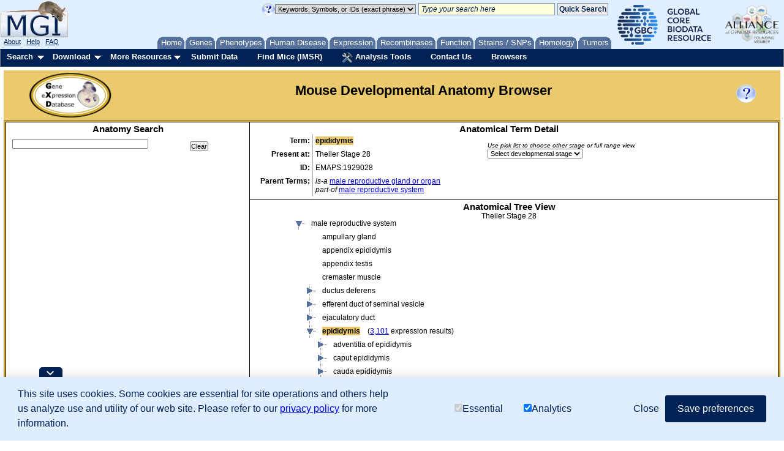

--- FILE ---
content_type: text/html;charset=ISO-8859-1
request_url: https://www.informatics.jax.org/vocab/gxd/anatomy/EMAPS:1929028
body_size: 16150
content:






    
<!DOCTYPE HTML PUBLIC "-//W3C//DTD HTML 4.01 Transitional//EN" "https://www.w3.org/TR/html4/loose.dtd">

<html>
<head>
<meta http-equiv="Content-Type" content="text/html; charset=UTF-8" />


<!-- Load GA4 library first, always define dataLayer early -->
<script>
  window.dataLayer = window.dataLayer || [];
  function gtag(){ dataLayer.push(arguments); }

  // Always register the JS timestamp
  gtag('js', new Date());

  // Check for consent before sending configuration or any events
  var consent = document.cookie.split('; ').find(c => c.startsWith('mgi_user_consent='));
  if (!consent || consent === 'mgi_user_consent=analytics') {
      gtag('config', 'G-8D61GHC97X');
      console.log("GA4 initialized with analytics consent");
  } else {
      console.log("GA4 not configured due to consent");
  }
</script>

<script async src="https://www.googletagmanager.com/gtag/js?id=G-8D61GHC97X"></script>



<!-- Combo-handled YUI JS files: -->
<script type="text/javascript" src="https://www.informatics.jax.org/webshare/js/yui-2.8.custom.min.js"></script>

<!-- jQuery -->
<script type="text/javascript" src="https://www.informatics.jax.org/webshare/js/jquery-1.10.2.min.js"></script>
<script type="text/javascript" src="https://www.informatics.jax.org/webshare/js/jquery-ui-1.11.4.js"></script>




<!-- CSS -->
<!-- YUI Reset -->
<link rel="stylesheet" type="text/css" href="https://www.informatics.jax.org/webshare/css/yui-reset.css">

<!-- Combo-handled YUI CSS files: -->
<link rel="stylesheet" type="text/css" href="https://www.informatics.jax.org/webshare/css/yui-2.8-combo.css">

<!-- MGI CSS files: -->
<link href="https://www.informatics.jax.org/webshare/css/mgi_template01.css" rel="stylesheet" type="text/css"/>







<!--===================== End Template Head  ===========================-->



























	<link rel="canonical" href="https://www.informatics.jax.org/vocab/gxd/anatomy/EMAPS:1929028" />








<meta name="robots" content="NOODP" />
<meta name="robots" content="NOYDIR" />





<script type="text/javascript">
var fewiurl = "https://www.informatics.jax.org/";
</script>
<SCRIPT TYPE="text/javascript" SRC='https://www.informatics.jax.org/webshare/js/hideshow.js'></SCRIPT>
<script type="text/javascript" src='https://www.informatics.jax.org/assets/js/anatomy_detail.js'></script>
    
<script language="Javascript">
</script>

<style>
td.bordered { border: 1px solid black }
#termPaneDetails th {
  padding: 4px;
}
td.top { vertical-align: top }
td.padded { padding: 4px }
td.padTop { padding-top: 2px }
.highlight { background-color: #EBCA6D }
.bold { font-weight: bold }
.ygtvlabel { background-color: white; color: black; }
.ygtvlabel:link { background-color: white; color: black; }
.ygtvlabel:visited { background-color: white; color: black; }
.ygtvlabel:hover { background-color: white; color: blue; text-decoration: underline; }
.ygtvfocus { background-color: white }
.ygtv-highlight { background-color: white }
.ygtv-highlight0 { background-color: white }
.ygtv-highlight1 { background-color: white }
.ygtv-highlight2 { background-color: white }

.ui-autocomplete {
	max-height: 250px;
	overflow-y: auto;
	/* prevent horizontal scrollbar */
	overflow-x: hidden;
	border: 1px solid gray;
	max-width: 400px;
}
.ui-menu {
	list-style-type: none;
	color: black;
	background-color: white;
}
.ui-menu .ui-menu-item a {
	padding: 0px;
	line-height: 1;
	color: black;
	list-style-type: none;
}
ul.ui-autocomplete {
	padding: 0px;
	list-style-type: none;
	color: black;
}
.ui-autocomplete li {
	list-style-type: none;
	list-style-position: inherit;
	margin-left: 5px;
	padding-bottom: 3px;
}

.ui-autocomplete li :hover {
	background-color: #426FD9;
	color: #FFFFFF;
}
</style>

<!--===================== Body Start ===========================-->
</head>
<body id="body" class="yui-skin-sam">

<div id="headerContainer">
<div id="topBannerContainer">

  <!--mini home tabs start-->
    <div id="tabs" class="navtabs">
      <span id="navRight">
        <ul>

          <li id="minitab_Home">
            <a href="https://www.informatics.jax.org/"
                onmouseover="return overlib('MGI Home Page',ANCHOR, 'tab_home', ANCHORALIGN, 'UL', 'LL', CSSCLASS,  TEXTFONTCLASS, 'tabTipFont', BGCLASS, 'tabTipBoxBG', FGCLASS, 'tabTipBoxFG');" onmouseout="nd();">
                <span id="tab_home">Home</span></a>
          </li>

          <li id="genes.shtml">
            <a href="https://www.informatics.jax.org/genes.shtml"
                onmouseover="return overlib('Genes, Genome Features &amp; Maps',ANCHOR, 'tab_gene', ANCHORALIGN, 'UL', 'LL', CSSCLASS,  TEXTFONTCLASS, 'tabTipFont', BGCLASS, 'tabTipBoxBG', FGCLASS, 'tabTipBoxFG');" onmouseout="nd();">
                <span id="tab_gene">Genes</span></a>
          </li>

          <li id="phenotypes.shtml">
            <a href="https://www.informatics.jax.org/phenotypes.shtml"
                onmouseover="return overlib('Phenotypes, Alleles &amp; Disease Models',ANCHOR, 'tab_pheno', ANCHORALIGN, 'UL', 'LL', CSSCLASS,  TEXTFONTCLASS, 'tabTipFont', BGCLASS, 'tabTipBoxBG', FGCLASS, 'tabTipBoxFG');" onmouseout="nd();">
                <span id="tab_pheno">Phenotypes</span></a>
          </li>

          <li id="humanDisease.shtml">
            <a href="https://www.informatics.jax.org/diseasePortal"
              onmouseover="return overlib('Human-Mouse: Disease Connection',ANCHOR, 'tab_humanDisease', ANCHORALIGN, 'UL', 'LL', CSSCLASS,  TEXTFONTCLASS, 'tabTipFont', BGCLASS, 'tabTipBoxBG', FGCLASS, 'tabTipBoxFG');" onmouseout="nd();">
              <span id="tab_humanDisease">Human Disease</span></a>
          </li>

          <li id="expression.shtml">
            <a href="https://www.informatics.jax.org/expression.shtml"
                onmouseover="return overlib('Gene Expression Database \(GXD\)',ANCHOR, 'tab_exp', ANCHORALIGN, 'UL', 'LL', CSSCLASS,  TEXTFONTCLASS, 'tabTipFont', BGCLASS, 'tabTipBoxBG', FGCLASS, 'tabTipBoxFG');" onmouseout="nd();">
                <span id="tab_exp">Expression</span></a>
          </li> 

          <li id="home_recombinase">
            <a href="https://www.informatics.jax.org/home/recombinase"
                onmouseover="return overlib('Recombinase Tissue Specificity',ANCHOR, 'tab_cre', ANCHORALIGN, 'UL', 'LL', CSSCLASS,  TEXTFONTCLASS, 'tabTipFont', BGCLASS, 'tabTipBoxBG', FGCLASS, 'tabTipBoxFG');" onmouseout="nd();">
                <span id="tab_cre">Recombinases</span></a>
          </li>
          
          <li id="function.shtml">
            <a href="https://www.informatics.jax.org/function.shtml"
                onmouseover="return overlib('Functional Annotations \(GO\)',ANCHOR, 'tab_func', ANCHORALIGN, 'UL', 'LL', CSSCLASS,  TEXTFONTCLASS, 'tabTipFont', BGCLASS, 'tabTipBoxBG', FGCLASS, 'tabTipBoxFG');" onmouseout="nd();">
                <span id="tab_func">Function</span></a>
          </li>

          <li id="home_strains_SNPs">
            <a href="https://www.informatics.jax.org/home/strain"
                onmouseover="return overlib('Strains, SNPs &amp; Polymorphisms',ANCHOR, 'tab_snps', ANCHORALIGN, 'UL', 'LL', CSSCLASS,  TEXTFONTCLASS, 'tabTipFont', BGCLASS, 'tabTipBoxBG', FGCLASS, 'tabTipBoxFG');" onmouseout="nd();">
                <span id="tab_snps">Strains&nbsp;/&nbsp;SNPs</span></a>
          </li>

          <li id="homology.shtml">
            <a href="https://www.informatics.jax.org/homology.shtml"
            onmouseover="return overlib('Vertebrate Homology',ANCHOR, 'tab_homo', ANCHORALIGN, 'UL', 'LL', CSSCLASS,  TEXTFONTCLASS, 'tabTipFont', BGCLASS, 'tabTipBoxBG', FGCLASS, 'tabTipBoxFG');" onmouseout="nd();">
            <span id="tab_homo">Homology</span></a>
          </li>

          <li id="minitab_Tumor">
            <a href="http://tumor.informatics.jax.org/mtbwi/index.do"
                onmouseover="return overlib('Mouse Tumor Biology',ANCHOR, 'tab_tumors', ANCHORALIGN, 'UR', 'LR', CSSCLASS,  TEXTFONTCLASS, 'tabTipFont', BGCLASS, 'tabTipBoxBG', FGCLASS, 'tabTipBoxFG');" onmouseout="nd();">
                <span id="tab_tumors">Tumors</span></a>
          </li>

        </ul>
      </span>
    </div>

<!-- mini home tabs end -->


  <div id="logoContainer" style="position:absolute; left:0; top:0;">
    <div>
      
<a href="https://www.informatics.jax.org/" style="background-color: transparent">
 <img src="https://www.informatics.jax.org/webshare/images/mgi_logo.gif" border=0>
</a>

    </div>
    <span class="logoFooterContainer">
      
&nbsp;&nbsp;<a class="logoFooterAnchor" href="https://www.informatics.jax.org/mgihome/projects/aboutmgi.shtml">About</a>
&nbsp;&nbsp;<a class="logoFooterAnchor" href="https://www.informatics.jax.org/mgihome/homepages/help.shtml">Help</a>
&nbsp;&nbsp;<a class="logoFooterAnchor" href="https://www.informatics.jax.org/faq/FAQ.shtml">FAQ</a>

    </span>
  </div>

  <div id="agr_logo" style="float: right; padding-top: 3px; padding-right: 5px;">
    <a href="https://globalbiodata.org/" target="_blank"><img src="https://www.informatics.jax.org/webshare/images/gcbr_logo.png" style="height:65px;margin-right:10px;margin-left:10px;"></a>
    <a href="https://www.alliancegenome.org/" target="_blank"><img src="https://www.informatics.jax.org/webshare/images/agr_logo_smallest.png" style="height:70px"></a>
  </div>

  <div id="templateSearchTool" style="float:right; top:15px; margin-right: 5px;">
    <style>
.lightYellow { background-color: #ffd; }
.lightGray { background-color: #dadada; }
.italic { font-style: italic; }
</style>
<form action="https://www.informatics.jax.org/quicksearch/summary" method="get">
<table>
<tr>

 <td>
    <a onClick="return false;" href="https://www.informatics.jax.org/userhelp/searchtool_help.shtml" onMouseOver="if (window.jQuery) { setTimeout(function () { $('td[valign=TOP]').css({'background-color' : '#efefef'}); }, 750); }; return overlib('You can:<ul class=\'searchToolHelp\'><li>Search for genome features by name, symbol, synonym, homolog, allele, or accession ID:</li> <ul><li>p53 protein cell cycle DNA damage</li><li>Notch1</li><li>NM_053172</li><li>AT3</li></ul><li>Search for genome features and vocabulary terms by keywords or accession ID. Use several keywords to find the most relevant results:</li><ul><li>GO:0004713</li><li>resistance to fatty liver development</li><li>vitamin D receptor</li><li>lymphocyte function antigen immunodeficiency</li> </ul><li>Search for genome features by mouse genome location.  Use a chromosome, point coordinate, or coordinate range:</li><ul><li>Chr1</li><li>Chr1:194732198</li><li>Chr1:194732198-294732198</li></ul> <li>Use asterisks (*) for wildcards at the end of partial words or genomic symbols:</li><ul><li>Pax*</li><li>embr* development</li><li>hippocamp* pyramid* cell layer</li></ul><li>Use quotation marks (&quot;&nbsp;&quot;) to indicate phrases:</li> <ul><li>&quot;hair follicle&quot; development</li><li>&quot;amyotrophic lateral sclerosis&quot;</li></ul><li>Use angle brackets to indicate superscript:</li><ul><li>Pax6&lt;10Neu&gt; for Pax6<sup>10Neu</sup></li></ul><li>Mix IDs, symbols, and keywords in a list:</li><ul><li>Nmt2, NM_013627, Acbd7, hair follicle development</li></ul></ul>Advanced searches are listed under the Search menu.<BR/>See <a href=\'https://www.informatics.jax.org/userhelp/QUICK_SEARCH_help.shtml\'>Using the Quick Search Tool</a> for more information.', STICKY, CAPTION, 'Quick Search Tips', CENTER, BELOW, WIDTH, 450, DELAY, 600, CLOSECLICK, CLOSETEXT, 'Close X');" onMouseOut="nd();">
    <img src="https://www.informatics.jax.org/webshare/images/help_small_transp.gif" border="0">
    </a>
 </td>

 <td>
   <select id="queryTypeTop" name="queryType" class="lightGray">
      <option value="exactPhrase" selected="">Keywords, Symbols, or IDs (exact phrase)</option>
      <option value="keywords">Keywords, Symbols, or IDs</option>
      <option value="mouseLocation">Mouse Location</option>
      <option value="humanLocation">Human Location</option>
    </select>
 </td>

 <td>
    <input name="query" id="searchToolTextArea" class="lightYellow italic"
    value=" Type your search here" onFocus="if(this.defaultValue==this.value) this.value=''; $('#searchToolTextArea').removeClass('italic');" size="30">
 </td>

 <td>
    <input name="submit" type="submit" class="searchToolButton" value="Quick Search" onclick="return verifySearchToolParms();">
 </td>

</tr>
</table>
</form>

  </div>

  <div style="position:absolute; top:4px; left:150px;">
    <iframe style="border:none" src="/webshare/html/notice.html" width="400" height="40"></iframe>

  </div>

</div>

<!-- Menu Bar Start -->
<div id="navBarMenu" class="yuimenubar">
<div class="bd">
<ul class="first-of-type">

  <!-- Searches Start -->
  <li class="yuimenubaritem first-of-type"><a class="yuimenubaritemlabel" href="https://www.informatics.jax.org/allsearch.shtml">Search</a>

  <div id="navBarSearch" class="yuimenu">
  <div class="bd">

    <ul class="first-of-type">
      <li class="yuimenuitem first-of-type"><a class="yuimenuitemlabel" href="https://www.informatics.jax.org/allsearch.shtml" title="">All Search Tools</a></li>


      <!-- Marker Submenu -->
      <li class="yuimenuitem"><a class="yuimenuitemlabel">Genes</a>
      <div id="navBarGenes" class="yuimenu">
      <div class="bd">
        <ul class="first-of-type">
          <li class="yuimenuitem first-of-type"><a class="yuimenuitemlabel" href="https://www.informatics.jax.org/marker/"
            onMouseOver="return overlib('Search for genes and genome features by symbol, name, location, gene ontology classification or phenotype.',ANCHOR, 'navBarGenes', ANCHORALIGN, 'UR', 'UL');" onMouseOut="nd();">
            Genes &amp; Markers Query</a></li>
          <li class="yuimenuitem"><a class="yuimenuitemlabel" href="https://www.informatics.jax.org/batch"
            onMouseOver="return overlib('Input a list of gene IDs or symbols  and retrieve other database IDs and gene attributes (e.g. phenotypes, GO).',ANCHOR, 'navBarGenes', ANCHORALIGN, 'UR', 'UL');"  onMouseOut="nd();">
            Batch Query</a></li>
          <li class="yuimenuitem"><a class="yuimenuitemlabel" href="http://jbrowse.informatics.jax.org/?data=data/GRCm39"
            onMouseOver="return overlib('Create a graphical display of genome features from regions of the mouse genome.',ANCHOR, 'navBarGenes', ANCHORALIGN, 'UR', 'UL');"  onMouseOut="nd();">
            JBrowse Genome Browser</a></li>
          <li class="yuimenuitem"><a class="yuimenuitemlabel" href="https://www.informatics.jax.org/mgv/"
            onMouseOver="return overlib('Compare genome features of de novo sequenced mouse strains.',ANCHOR, 'navBarGenes', ANCHORALIGN, 'UR', 'UL');"  onMouseOut="nd();">
            Multiple Genome Viewer (MGV)</a></li>
          <li class="yuimenuitem"><a class="yuimenuitemlabel" href="https://www.informatics.jax.org/genes.shtml">More</a></li>
        </ul>
      </div>
      </div>
      </li>


      <!-- Pheno Submenu -->
      <li class="yuimenuitem"><a class="yuimenuitemlabel">Phenotypes</a>
      <div id="navBarPhenotypes" class="yuimenu">
      <div class="bd">
        <ul class="first-of-type">
          <li class="yuimenuitem first-of-type"><a class="yuimenuitemlabel" href="https://www.informatics.jax.org/allele/"
            onMouseOver="return overlib('Search for mutations or QTL based on phenotype, human disease, mutation type, gene, or genome location.',ANCHOR, 'navBarPhenotypes', ANCHORALIGN, 'UR', 'UL');"  onMouseOut="nd();">
            Phenotypes, Alleles &amp; Diseases Query</a></li>
          <li class="yuimenuitem"><a class="yuimenuitemlabel" href="https://www.informatics.jax.org/vocab/mp_ontology"
            onMouseOver="return overlib('Search for a phenotype term to find relevant mutant genotypes.',ANCHOR, 'navBarPhenotypes', ANCHORALIGN, 'UR', 'UL');"  onMouseOut="nd();">
            Mammalian Phenotype (MP) Browser</a></li>
          <li class="yuimenuitem"><a class="yuimenuitemlabel" href="https://www.informatics.jax.org/disease"
            onMouseOver="return overlib('Browse for a human disease or condition term to find mouse models.',ANCHOR, 'navBarPhenotypes', ANCHORALIGN, 'UR', 'UL');"  onMouseOut="nd();">
            Human Disease (DO) Browser</a></li>
          <li class="yuimenuitem"><a class="yuimenuitemlabel" href="https://www.informatics.jax.org/vocab/hp_ontology"
            onMouseOver="return overlib('Search for a human phenotype ontology term to find relevant human diseases.',ANCHOR, 'navBarPhenotypes', ANCHORALIGN, 'UR', 'UL');"  onMouseOut="nd();">
            Human Phenotype (HPO) Browser</a></li>
          <li class="yuimenuitem"><a class="yuimenuitemlabel" href="https://www.informatics.jax.org/phenotypes.shtml">More</a></li>
        </ul>
      </div>
      </div>
      </li>


      <!-- Human Mouse Disease Connection -->
      <li class="yuimenuitem"><a id="navBarHMDC" class="yuimenuitemlabel" href="https://www.informatics.jax.org/diseasePortal"
        onMouseOver="return overlib('Human-Mouse: Disease Connection', ANCHOR, 'navBarHMDC', ANCHORALIGN, 1.0,0.5,0,0.5);"  onMouseOut="nd();">
        Human Disease</a>
      </li>


      <!-- Expression Submenu -->
      <li class="yuimenuitem"><a class="yuimenuitemlabel">Expression</a>
      <div id="navBarExpression" class="yuimenu">
      <div class="bd">
        <ul class="first-of-type">
          <li class="yuimenuitem"><a class="yuimenuitemlabel" href="https://www.informatics.jax.org/gxd/"
            onMouseOver="return overlib('Search for detailed gene expression assay results.',ANCHOR, 'navBarExpression', ANCHORALIGN, 'UR', 'UL');"  onMouseOut="nd();">
            Gene Expression Data Search</a></li>
          <li class="yuimenuitem first-of-type"><a class="yuimenuitemlabel" href="https://www.informatics.jax.org/gxdlit"
            onMouseOver="return overlib('Search for references on gene expression during development.',ANCHOR, 'navBarExpression', ANCHORALIGN, 'UR', 'UL');"  onMouseOut="nd();">
            Gene Expression Literature Search</a></li>
          <li class="yuimenuitem"><a class="yuimenuitemlabel" href="https://www.informatics.jax.org/vocab/gxd/anatomy/EMAPA:16039"
            onMouseOver="return overlib('Search or browse for anatomical structures; includes links to associated expression results.',ANCHOR, 'navBarExpression', ANCHORALIGN, 'UR', 'UL');"  onMouseOut="nd();">
            Mouse Developmental Anatomy Browser</a></li>
          <li class="yuimenuitem"><a class="yuimenuitemlabel" href="https://www.informatics.jax.org/vocab/cell_ontology/CL:0000000"
            onMouseOver="return overlib('Search or browse for cell types; includes links to associated expression results.',ANCHOR, 'navBarExpression', ANCHORALIGN, 'UR', 'UL');"  onMouseOut="nd();">
            Cell Ontology (CL) Browser</a></li>
          <li class="yuimenuitem"><a class="yuimenuitemlabel" href="https://www.informatics.jax.org/gxd/htexp_index"
            onMouseOver="return overlib('Search for experiments using sample metadata annotations.',ANCHOR, 'navBarExpression', ANCHORALIGN, 'UR', 'UL');"  onMouseOut="nd();">
            RNA-Seq and Microarray Experiment Search</a></li>
          <li class="yuimenuitem"><a class="yuimenuitemlabel" href="https://www.informatics.jax.org/expression.shtml">More</a></li>
        </ul>
      </div>
      </div>
      </li>

      
      <!-- Recombinase -->
      <li class="yuimenuitem"><a id="navBarCre" class="yuimenuitemlabel" href="https://www.informatics.jax.org/home/recombinase"
          onMouseOver="return overlib('Get recombinase (cre) activity data for knock-in and transgene alleles.',ANCHOR, 'navBarCre', ANCHORALIGN, 1.0,0.5,0,0.5);"  onMouseOut="nd();">
          Recombinase (cre)</a></li>


      <!-- GO Functional Annotations Submenu -->
      <li class="yuimenuitem"><a class="yuimenuitemlabel">Function</a>
      <div id="navBarFunction" class="yuimenu">
      <div class="bd">
        <ul class="first-of-type">
          <li class="yuimenuitem first-of-type"><a class="yuimenuitemlabel" href="https://www.informatics.jax.org/vocab/gene_ontology"
            onMouseOver="return overlib('Browse the Gene Ontology and mouse annotations in MGI.',ANCHOR, 'navBarFunction', ANCHORALIGN, 'UR', 'UL');"  onMouseOut="nd();">
            GO Browser</a></li>
          <li class="yuimenuitem"><a class="yuimenuitemlabel" href="https://www.informatics.jax.org/marker/"
            onMouseOver="return overlib('Search for genes and genome features by symbol, name, location, gene ontology classification or phenotype.',ANCHOR, 'navBarFunction', ANCHORALIGN, 'UR', 'UL');"  onMouseOut="nd();">
            Genes &amp; Markers Query</a></li>
          <li class="yuimenuitem"><a class="yuimenuitemlabel" href="https://www.informatics.jax.org/batch"
            onMouseOver="return overlib('Obtain sets of MGI IDs for use in GO tools.',ANCHOR, 'navBarFunction', ANCHORALIGN, 'UR', 'UL');"  onMouseOut="nd();">
            Batch Query</a></li>
          <li class="yuimenuitem"><a class="yuimenuitemlabel" href="https://www.informatics.jax.org/function.shtml">More</a></li>
        </ul>
      </div>
      </div>
      </li>


      <!-- Strains Submenu -->
      <li class="yuimenuitem"><a class="yuimenuitemlabel">Strains / SNPs</a>
      <div id="navBarStrains" class="yuimenu">
      <div class="bd">
        <ul class="first-of-type">
          <li class="yuimenuitem first-of-type"><a class="yuimenuitemlabel" href="https://www.informatics.jax.org/home/strain"
          	onMouseOver="return overlib('Search for strains by name, synonyms, or attributes.',ANCHOR, 'navBarStrains', ANCHORALIGN, 'UR', 'UL');"  onMouseOut="nd();">Strain Query</a></li>
          <li class="yuimenuitem"><a class="yuimenuitemlabel" href="https://www.informatics.jax.org/snp"
            onMouseOver="return overlib('Search for SNPs by strain(s), SNP attributes, genomic position, or associated genes.',ANCHOR, 'navBarStrains', ANCHORALIGN, 'UR', 'UL');"  onMouseOut="nd();">
            SNP Query</a></li>
          <li class="yuimenuitem"><a class="yuimenuitemlabel" href="https://www.informatics.jax.org/mgv/"
            onMouseOver="return overlib('Compare genome features of de novo sequenced mouse strains.',ANCHOR, 'navBarStrains', ANCHORALIGN, 'UR', 'UL');"  onMouseOut="nd();">
            Multiple Genome Viewer (MGV)</a></li>
          <li class="yuimenuitem"><a class="yuimenuitemlabel" href="https://www.informatics.jax.org/home/strain">More</a></li>
        </ul>
      </div>
      </div>
      </li>


      <!-- Homology Submenu -->
      <li class="yuimenuitem"><a id="navBarHomology" class="yuimenuitemlabel" href="https://www.informatics.jax.org/homology.shtml"
        onMouseOver="return overlib('Find out more about Homology relationships in MGI.',ANCHOR, 'navBarHomology', ANCHORALIGN, 1.0,0.5,0,0.5);"  onMouseOut="nd();">
        Homology</a></li>

      <!-- MTB -->
      <li class="yuimenuitem"><a id="navBarMTB" class="yuimenuitemlabel" href="https://tumor.informatics.jax.org/mtbwi/index.do"
        onMouseOver="return overlib('MMHCdb provides information on the frequency, pathology, and genetics of spontaneous and induced tumors in mice.',ANCHOR, 'navBarMTB', ANCHORALIGN, 1.0,0.5,0,0.5);"  onMouseOut="nd();">
        Tumors</a></li>

      <!-- Sequence Submenu -->
      <li class="yuimenuitem"><a class="yuimenuitemlabel">Sequence Searches</a>
      <div id="navBarSequences" class="yuimenu">
      <div class="bd">
        <ul class="first-of-type">
          <li class="yuimenuitem"><a class="yuimenuitemlabel" href="https://blast.ncbi.nlm.nih.gov/Blast.cgi"
            onMouseOver="return overlib('Search for sequence similarity using BLAST at NCBI.',ANCHOR, 'navBarSequences', ANCHORALIGN, 'UR', 'UL');"  onMouseOut="nd();">
            BLAST at NCBI</a></li>
          <li class="yuimenuitem"><a class="yuimenuitemlabel" href="http://jbrowse.informatics.jax.org/?data=data/GRCm39"
            onMouseOver="return overlib('Create a graphical display of genome features from regions of the mouse genome.',ANCHOR, 'navBarSequences', ANCHORALIGN, 'UR', 'UL');"  onMouseOut="nd();">
            JBrowse Genome Browser</a></li>
          <li class="yuimenuitem"><a class="yuimenuitemlabel" href="https://www.informatics.jax.org/batch"
            onMouseOver="return overlib('Input a list of gene IDs or symbols  and retrieve other database IDs and gene attributes (e.g. phenotypes, GO).',ANCHOR, 'navBarSequences', ANCHORALIGN, 'UR', 'UL');"  onMouseOut="nd();">
            Batch Query</a></li>
        </ul>
      </div>
      </div>
      </li>

      <!-- References Submenu -->
      <li class="yuimenuitem"><a class="yuimenuitemlabel">References</a>
      <div id="navBarReferences" class="yuimenu">
      <div class="bd">
        <ul class="first-of-type">
          <li class="yuimenuitem first-of-type"><a class="yuimenuitemlabel" href="https://www.informatics.jax.org/reference"
            onMouseOver="return overlib('Search for references (with abstracts) by title, author, journal, year, or abstract.',ANCHOR, 'navBarReferences', ANCHORALIGN, 'UR', 'UL');"  onMouseOut="nd();">
            Reference Query</a></li>
          <li class="yuimenuitem"><a class="yuimenuitemlabel" href="https://www.informatics.jax.org/gxdlit"
            onMouseOver="return overlib('Search for references on gene expression during development.',ANCHOR, 'navBarReferences', ANCHORALIGN, 'UR', 'UL');"  onMouseOut="nd();">
            Gene Expression Literature Query</a></li>
        </ul>
      </div>
      </div>
      </li>

      <!-- Vocabularies Submenu -->
      <li class="yuimenuitem"><a class="yuimenuitemlabel">Ontologies</a>
      <div id="navBarVocabularies" class="yuimenu">
      <div class="bd">
        <ul class="first-of-type">
          <li class="yuimenuitem first-of-type"><a class="yuimenuitemlabel" href="https://www.informatics.jax.org/vocab/gene_ontology"
            onMouseOver="return overlib('Browse the Gene Ontology and mouse annotations in MGI.',ANCHOR, 'navBarVocabularies', ANCHORALIGN, 'UR', 'UL');"  onMouseOut="nd();">
            GO Browser</a></li>
          <li class="yuimenuitem"><a class="yuimenuitemlabel" href="https://www.informatics.jax.org/disease"
            onMouseOver="return overlib('Browse for a human disease or condition term to find mouse models.',ANCHOR, 'navBarVocabularies', ANCHORALIGN, 'UR', 'UL');"  onMouseOut="nd();">
            Human Disease (DO) Browser</a></li>
          <li class="yuimenuitem"><a class="yuimenuitemlabel" href="https://www.informatics.jax.org/vocab/mp_ontology"
            onMouseOver="return overlib('Search for a phenotype term to find relevant mutant genotypes.',ANCHOR, 'navBarVocabularies', ANCHORALIGN, 'UR', 'UL');"  onMouseOut="nd();">
            Mammalian Phenotype (MP) Browser</a></li>
          <li class="yuimenuitem"><a class="yuimenuitemlabel" href="https://www.informatics.jax.org/vocab/gxd/anatomy/EMAPA:16039"
            onMouseOver="return overlib('Search or browse for anatomical structures; includes links to associated expression results.',ANCHOR, 'navBarVocabularies', ANCHORALIGN, 'UR', 'UL');"  onMouseOut="nd();">
            Mouse Developmental Anatomy Browser</a></li>
          <li class="yuimenuitem"><a class="yuimenuitemlabel" href="https://www.informatics.jax.org/vocab/gxd/ma_ontology"
            onMouseOver="return overlib('An extensive ontology of anatomical structures for the postnatal mouse.',ANCHOR, 'navBarVocabularies', ANCHORALIGN, 'UR', 'UL');"  onMouseOut="nd();">
            Adult Mouse Anatomy Browser</a></li>
          <li class="yuimenuitem"><a class="yuimenuitemlabel" href="https://www.informatics.jax.org/vocab/cell_ontology/CL:0000000"
            onMouseOver="return overlib('Search or browse for cell types; includes links to associated expression results.',ANCHOR, 'navBarVocabularies', ANCHORALIGN, 'UR', 'UL');"  onMouseOut="nd();">
            Cell Ontology (CL) Browser</a></li>
          <li class="yuimenuitem"><a class="yuimenuitemlabel" href="https://www.informatics.jax.org/vocab/hp_ontology"
            onMouseOver="return overlib('Search for a human phenotype ontology term to find relevant human diseases.',ANCHOR, 'navBarVocabularies', ANCHORALIGN, 'UR', 'UL');"  onMouseOut="nd();">
            Human Phenotype (HPO) Browser</a></li>
        </ul>
      </div>
      </div>
      </li>

      <!-- Non-Drop-Downs -->
      <li class="yuimenuitem"><a id="navBarBatch" class="yuimenuitemlabel" href="https://www.informatics.jax.org/batch"
        onMouseOver="return overlib('Input a list of gene IDs or symbols  and retrieve other database IDs and gene attributes (e.g. phenotypes, GO).',ANCHOR, 'navBarBatch', ANCHORALIGN, 1.0,0.5,0,0.5);"  onMouseOut="nd();">
        Batch Query</a></li>

      <li class="yuimenuitem"><a id="navBarMine" class="yuimenuitemlabel" href="https://www.mousemine.org"
        onMouseOver="return overlib('Access MGI data via InterMine.',ANCHOR, 'navBarMine', ANCHORALIGN, 1.0,0.5,0,0.5);"  onMouseOut="nd();">
        MouseMine</a></li>

      <!-- Vocabularies Submenu -->
      <li class="yuimenuitem"><a class="yuimenuitemlabel">Mouse Genome Browsers</a>
      <div id="navBarGenomeBrowsers" class="yuimenu">
      <div class="bd">
        <ul class="first-of-type">
			<li class="yuimenuitem"><a id="navBarJBrowse" class="yuimenuitemlabel" href="http://jbrowse.informatics.jax.org/?data=data/GRCm39"
				onMouseOver="return overlib('Create a graphical display of genome features from regions of the mouse genome.',ANCHOR, 'navBarJBrowse', ANCHORALIGN, 1.0,0.5,0,0.5);"  onMouseOut="nd();">
				JBrowse Genome Browser</a></li>
			<li class="yuimenuitem"><a class="yuimenuitemlabel" href="https://www.informatics.jax.org/mgv/"
				onMouseOver="return overlib('Compare genome features of de novo sequenced mouse strains.',ANCHOR, 'navBarJBrowse', ANCHORALIGN, 'UR', 'UL');"  onMouseOut="nd();">
				Multiple Genome Viewer (MGV)</a></li>
        </ul>
      </div>
      </div>
      </li>
    </ul>
  </div>
  </div>
  </li>

  <!-- Searches Dropmenu End -->


  <!-- Download Dropmenu Start -->
  <li class="yuimenubaritem"><a class="yuimenubaritemlabel" href="https://www.informatics.jax.org/downloads/reports/index.html">Download</a>
  <div id="navBarDownload" class="yuimenu">
  <div class="bd">
    <ul class="first-of-type">
      <li class="yuimenuitem first-of-type"> <a class="yuimenuitemlabel" href="https://www.informatics.jax.org/downloads/reports/index.html">All MGI Reports</a> </li>
      <li class="yuimenuitem"> <a class="yuimenuitemlabel" href="https://www.informatics.jax.org/batch">Batch Query</a> </li>
      <li class="yuimenuitem"> <a class="yuimenuitemlabel" href="https://www.informatics.jax.org/downloads/reports/index.html#marker">Genes &amp; Markers</a> </li>
      <li class="yuimenuitem"> <a class="yuimenuitemlabel" href="https://www.informatics.jax.org/downloads/reports/index.html#seq">Sequence Data</a> </li>
      <li class="yuimenuitem"> <a class="yuimenuitemlabel" href="https://www.informatics.jax.org/downloads/reports/index.html#homology">Vertebrate Homology</a> </li>
      <li class="yuimenuitem"> <a class="yuimenuitemlabel" href="https://www.informatics.jax.org/downloads/reports/index.html#go">Gene Ontology Data</a> </li>
      <li class="yuimenuitem"> <a class="yuimenuitemlabel" href="https://www.informatics.jax.org/downloads/reports/index.html#strain">Strains &amp; Polymorphisms</a> </li>
      <li class="yuimenuitem"> <a class="yuimenuitemlabel" href="https://www.informatics.jax.org/downloads/reports/index.html#expression">Gene Expression</a> </li>
      <li class="yuimenuitem"> <a class="yuimenuitemlabel" href="https://www.informatics.jax.org/downloads/reports/index.html#pheno">Phenotypic Data</a> </li>
                    <li class="yuimenuitem"> <a class="yuimenuitemlabel" href="https://www.informatics.jax.org/downloads/reports/index.html#cre">Recombinase (cre)</a> </li>              
      <li class="yuimenuitem"> <a class="yuimenuitemlabel" href="https://www.informatics.jax.org/downloads/reports/index.html#nomen">Nomenclature</a> </li>
      <li class="yuimenuitem"> <a class="yuimenuitemlabel" href="https://www.informatics.jax.org/downloads/reports/index.html#refs">References</a> </li>
      <li class="yuimenuitem"> <a class="yuimenuitemlabel" href="https://www.informatics.jax.org/downloads/reports/index.html#clonecoll">Clone Collections</a> </li>
      <li class="yuimenuitem"> <a class="yuimenuitemlabel" href="https://www.informatics.jax.org/downloads/reports/index.html#dnamap">DNA Mapping Panels</a> </li>
    </ul>
  </div>
  </div>
  </li>
  <!-- Download Dropmenu End -->
  
  
  <!-- Resources Dropmenu Start -->
  <li class="yuimenubaritem"><a class="yuimenubaritemlabel" href="https://www.informatics.jax.org/resources.shtml">More Resources</a>
  <div id="navBarResources" class="yuimenu">
  <div class="bd">
    <ul class="first-of-type">
      <li class="yuimenuitem first-of-type"> <a class="yuimenuitemlabel" href="https://www.informatics.jax.org/resources.shtml">More Resources Index</a></li>
      <li class="yuimenuitem"> <a class="yuimenuitemlabel" href="https://www.informatics.jax.org/mgihome/lists/lists.shtml">Research Community E-mail Lists</a></li>
      <li class="yuimenuitem"> <a class="yuimenuitemlabel" href="https://www.informatics.jax.org/resources.shtml#res_books">Online Books</a></li>
      <li class="yuimenuitem"> <a class="yuimenuitemlabel" href="https://www.informatics.jax.org/mgihome/nomen/index.shtml">Nomenclature Home Page</a></li>
      <li class="yuimenuitem"> <a class="yuimenuitemlabel" href="https://www.informatics.jax.org/glossary">MGI Glossary</a></li>        
      <li class="yuimenuitem"> <a class="yuimenuitemlabel" href="https://phenome.jax.org">Mouse Phenome Database (MPD)</a></li>
      <li class="yuimenuitem"> <a class="yuimenuitemlabel" href="http://www.informatics.jax.org/knockout_mice/">Deltagen and Lexicon Knockout Mice</a></li>
      <li class="yuimenuitem"> <a class="yuimenuitemlabel" href="" 
          id="navBarKomp" onMouseOver="return overlib('Producing and phenotyping knockout mice from the IKMC mutant ES cell line resource.',ANCHOR, 'navBarKomp', ANCHORALIGN, 'UR', 'UL');"  onMouseOut="nd();">International Mouse Phenotyping Consortium (IMPC)</a></li>
      <li class="yuimenuitem"> <a class="yuimenuitemlabel" href="https://www.jax.org/mgi-coronavirus-info">Mouse Resources For COVID-19 Research</a></li>
      <li class="yuimenuitem"> <a class="yuimenuitemlabel" href="https://www.informatics.jax.org/downloads/datasets/index.html">Contributed Data Sets</a></li>
      <li class="yuimenuitem"> <a class="yuimenuitemlabel">Community Links</a>
        <div id="navBarLinks" class="yuimenu">
          <div class="bd">
            <ul class="first-of-type">
              <li class="yuimenuitem first-of-type"><a class="yuimenuitemlabel" href="https://www.informatics.jax.org/mgihome/other/mouse_facts4.shtml">Mouse Resources & Model Organism Links</a></li>
              <li class="yuimenuitem"><a class="yuimenuitemlabel" href="https://www.informatics.jax.org/mgihome/other/phenoallele_commun_resource.shtml">Phenotypes &amp; Mutants Community Resources</a></li>
              <li class="yuimenuitem"><a class="yuimenuitemlabel" href="https://www.oxfordjournals.org/nar/database/a/" id="navBarNAR" onMouseOver="return overlib('An index of over 1500 biological databases compiled by the journal of Nucleic Acids Research. Includes links for other model organisms and species, diseases, DNA, RNA, and protein resources.',ANCHOR, 'navBarNAR', ANCHORALIGN, 'UR', 'UL');" onMouseOut="nd();">Nucleic Acids Research (Journal) Database Summary</a></li>
              <li class="yuimenuitem"><a class="yuimenuitemlabel" href="https://www.informatics.jax.org/mgihome/other/mouse_facts1.shtml">Mouse Facts</a></li>
            </ul>
          </div>
        </div>
      </li>
      <li class="yuimenuitem"> <a class="yuimenuitemlabel" href="#">Software Developer Tools</a>
        <div id="navBarSoftware" class="yuimenu">
          <div class="bd">
            <ul class="first-of-type">
              <li class="yuimenuitem first-of-type"><a class="yuimenuitemlabel" href="https://www.informatics.jax.org/mgihome/other/link_instructions.shtml">Creating Web Links to MGI</a></li>
              <li class="yuimenuitem"><a class="yuimenuitemlabel" href="https://www.mousemine.org">MouseMine</a></li>
              <li class="yuimenuitem"><a class="yuimenuitemlabel" href="https://www.informatics.jax.org/software.shtml#sql">Direct SQL Account</a></li>
              <li class="yuimenuitem"><a class="yuimenuitemlabel" href="https://www.informatics.jax.org/schema_pg/">Database Schema Browser</a></li>
              <li class="yuimenuitem"><a class="yuimenuitemlabel" href="https://www.informatics.jax.org/downloads/reports/index.html">All MGI Reports</a></li>
              <li class="yuimenuitem"><a class="yuimenuitemlabel" href="https://www.informatics.jax.org/software.shtml">More</a></li>
            </ul>
          </div>
        </div>
      </li>

    </ul>
  </div>
  </div>
  </li>
  <!-- Resources Dropmenu End -->

  <!-- Direct Links  -->
  <li class="yuimenubaritem"><a class="yuimenubaritemlabel" href="https://www.informatics.jax.org/submit.shtml">Submit Data</a></li>
  <li class="yuimenubaritem"><a class="yuimenubaritemlabel" href="https://www.findmice.org/index.jsp" title="International Mouse Strain Resource (IMSR)">Find Mice (IMSR)</a></li>
  <li class="yuimenubaritem"><a class="yuimenubaritemlabel" href="https://www.informatics.jax.org/tools.shtml" title="Analysis Tools"><img src="https://www.informatics.jax.org/webshare/images/tools.gif" alt="Analysis Tools"> Analysis Tools</a></li>      
  <li class="yuimenubaritem"><a class="yuimenubaritemlabel" href="https://www.informatics.jax.org/mgihome/support/mgi_inbox.shtml" title="Contact user support">Contact&nbsp;Us</a></li>
  <li class="yuimenubaritem"><a class="yuimenubaritemlabel" href="https://www.informatics.jax.org/mgihome/homepages/browser_compatibility.shtml" title="Browser compatibility">Browsers</a></li>

</ul>
</div>
</div>

<!-- Menu Bar End -->

</div>


<div id="templateBodyInsert"> <!-- wrapper around inserted page body -->






<!-- header bar -->
<div id="titleBarWrapperGxd" userdoc="VOCAB_mad_browser_help.shtml">
  <a href="https://www.informatics.jax.org/expression.shtml"><img class="gxdLogo" src="https://www.informatics.jax.org/webshare/images/gxd_logo.png" height="75"></a>
  <span class="titleBarMainTitleGxd" style="display:inline-block; margin-top: 20px">Mouse Developmental Anatomy Browser</span>
</div>

<!-- 3-section table: search, term detail, tree view -->

<div id="outerGxd" style="padding: 2px">
  <table style="width: 100%; background-color: white; border:0">
  <tr><td rowspan="2" class="bordered top padTop" style="width: 30%">
      <div style='width: 100%;' id='searchContainer'>
      <div style='width: 100%; text-align: center; font-size:125%; font-weight: bold; clear:both; padding-bottom: 8px;' id='searchTitle'>Anatomy Search</div>
      <div id="searchPane" style="width:100%; overflow:auto; text-align:center;">
      </div>
      </div>
    </td>
    <td class="bordered top padTop">
      <div style='width: 100%' id='detailContainer'>
      <div style='width: 100%; text-align: center; font-size:125%; font-weight: bold' id='detailTitle'>Anatomical Term Detail<br></div>
      <div id="detail" style="width:100%; overflow: auto">
      </div>
      </div>
    </td>
  </tr>
  <tr><td class="bordered top padTop">
	<div style='width:100%' id='treeViewContainer'>
        <div style='width: 100%; text-align: center; font-size:125%; font-weight: bold' id="treeMainTitle">Anatomical Tree View</div>
	<div style="width: 100%; text-align: center" id='treeTitle'>
	
	Theiler Stage 28
	</div>
	<div id="treeViewDiv" style="overflow:auto"></div>
	</div>
  </td></tr>
</table>

</div>

<div> The Mouse Developmental Anatomy (EMAPA) Ontology was originally described in <a href='https://www.sciencedirect.com/science/article/pii/S0925477398000690?via%3Dihub' target='_blank'>Bard et al., 1998</a> and continues to be maintained, expanded, and refined by the GXD project (<a href='https://jbiomedsem.biomedcentral.com/articles/10.1186/2041-1480-4-15' target='_blank'>Hayamizu et al., 2013</a>; <a href='https://pmc.ncbi.nlm.nih.gov/articles/PMC4602063/' target='_blank'>Hayamizu et al. 2015</a>).<br/><br/>Please <a href='mailto:MAontology@jax.org'>contact</a> us with suggestions, additions, or questions about the EMAPA Ontology. Your input is welcome. </div>

<script type="text/javascript">
var crossRef = "";
var treeView = null;	// global for the YUI tree itself
var defaultPath = null;	// list of IDs on path from root to selected node
var waitForPath = true;	// are we waiting for defaultPath to load?
var pathCheck = null;	// ID of interval-based check for defaultPath
var selectedNodeID = null;	// ID of the currently highlighted node
var selectedNodeLabel = null;
var alreadyScrolled = false;	// have we already scrolled for this term?
var gxdResultCount = null;	// count of GXD results for selectedNodeID
var htExperimentCount = null;	// count of HT experiments for selectedNodeID
var phenotypeAnnotationCount = null;	// count of phenotype annotations for selectedNodeID
var logging = false;		// enable logging to browser console?

function numberWithCommas(x) {
    var parts = x.toString().split(".");
    parts[0] = parts[0].replace(/\B(?=(\d{3})+(?!\d))/g, ",");
    return parts.join(".");
}

function log(msg) {
    // log a message to the browser console
    if (logging == true) { console.log(msg); }
}

function fetchAndCall(url, callbackFn) {
    // get the contents at 'url' via ajax, then pass the contents to the given
    // callback function.  The callback function should handle a null value
    // for cases where the fetch fails.
 
    var callback = {
	success : function(oResponse) {
		var oResults = null;

		// Try to evaluate it as a JSON string and convert it to 
		// Javascript objects.  If that fails, just pass along the
		// string itself.
		try {
		    oResults = eval("(" + oResponse.responseText + ")");
		} catch (err) {
		    oResults = oResponse.responseText;
		}
		oResponse.argument.callbackFn(oResults);
		  },
	failure : function(oResponse) {
		oResponse.argument.callbackFn(null);
		  },
	argument: {
		'url' : url,
		'callbackFn' : callbackFn
		  },
	timeout: 10000
    };
    YAHOO.util.Connect.asyncRequest('GET', url, callback);
}

function setBrowserTitle(pageTitle) {
    document.title = pageTitle;
}

function setDetailDiv(s) {
    if (s === null) {
	log("Could not get term details; div cannot be refreshed");
	return;
    }

    if (s) {
	var el = document.getElementById('detail');
	if (el) { el.innerHTML = s; }

	var title = document.getElementById('pageTitle');
	if (title) { setBrowserTitle(title.value); }

	resizePanes();
    }
    return;
}

function fetchDetailDiv(selectedNodeID) {
	log('fetchDetailDiv(' + selectedNodeID + ')');
    var sUrl = "https://www.informatics.jax.org/vocab/gxd/anatomy/termPane/" + selectedNodeID;

    fetchAndCall(sUrl, setDetailDiv);
    return;
}

function setPhenotypeAnnotationCount(s) {
    phenotypeAnnotationCount = s;
    highlightSelectedTerm();
    return
}

function fetchPhenotypeAnnotationCount(selectedNodeID) {
    var sUrl = "https://www.informatics.jax.org/mp/annotations/count_by_anatomy/" + selectedNodeID;
    fetchAndCall(sUrl, setPhenotypeAnnotationCount);
}

function setHtExperimentCount(s) {
    htExperimentCount = s;
    return
}

function fetchHtExperimentCount(selectedNodeID) {
    var sUrl = "https://www.informatics.jax.org//gxd/htexp_index/summary/totalCount?structureID=" + selectedNodeID
    fetchAndCall(sUrl, setHtExperimentCount);
}

function setGxdResultCount(s) {
    gxdResultCount = s;
    highlightSelectedTerm();
    return
}

function fetchResultCount(selectedNodeID) {
    var sUrl = "https://www.informatics.jax.org/gxd/results/totalCount?structureID=" + selectedNodeID;
    fetchAndCall(sUrl, setGxdResultCount);
}

function setDefaultPath(path) {
	log('setDefaultPath(' + path + ')');
    if (path === null) {
		log("Could not get default path; tree cannot be created");
		return;
    }

    if (!defaultPath) {
		defaultPath = path;
		waitForPath = false;
    }

    fetchRootNode(defaultPath[0]);
    return;
}

function fetchDefaultPath(selectedNodeID) {
	log('fetchDefaultPath(' + selectedNodeID + ')');
    var sUrl = "https://www.informatics.jax.org/vocab/gxd/anatomy/defaultPath/" + selectedNodeID;
    fetchAndCall(sUrl, setDefaultPath);
    return;
}

function addRootNode(node) {
    if (node === null) {
	log("Could not retrieve root node; tree cannot be created");
	return;
    }

    // instantiate from the initial data set shipped with the page itself:

    var node = new YAHOO.widget.TextNode(node, treeView.getRoot());

    path = defaultPath.slice();
    path.reverse();
    path.pop();
    node.data.pathToOpen = path;
    node.expand();

    treeView.setDynamicLoad(nodeLoader2);
    treeView.render();
}

function fetchRootNode(rootID) {
    var sUrl = "https://www.informatics.jax.org/vocab/gxd/anatomy/node/" + rootID;

    fetchAndCall(sUrl, addRootNode);
}

function updateTreeTitle(emapID) {
    var treeTitleDiv = document.getElementById('treeTitle');
    var treeTitle;

    if (treeTitleDiv) {
	if (emapID.indexOf('EMAPS') == 0) {
	    treeTitle = 'Theiler Stage ' + Math.round(
		emapID.substring(emapID.length - 2, emapID.length) );
	} else {
	    treeTitle = 'All Theiler Stages';
	}
	treeTitleDiv.innerHTML = treeTitle;
    }
}

function resetTree(snID, fullRebuild) {
	// if we've not yet instantiated the treeView, then 
    // instantiate from the initial data set shipped with the page itself:
    log('resetTree(' + snID + ', ' + fullRebuild + ')');
    selectedNodeID = snID;
    if( typeof(selectedNodeID) !== 'string') {
        throw "What gives???", selectedNodeID
    }
//    setSelectedNode(snID);
    gxdResultCount = null;
    htExperimentCount = null;
    phenotypeAnnotationCount = null;
    if ((treeView === null) || (fullRebuild === true)) {
		log(' - in if');
    	treeView = new YAHOO.widget.TreeView("treeViewDiv");
    	loaded = false;
    	defaultPath = null;
    	waitForPath = true;
    	alreadyScrolled = false;
    	fetchDefaultPath(snID);
    	updateTreeTitle(snID);
    } else {
    	// otherwise, just update the existing tree:
    	// 1. remove highlighting of previously selected term
    	// 2. highlight the newly selected term
    	// 3. add the expression result count and link
    	// 4. expand the selected term to show its children

		log(' - in else');
    	$('#treeViewDiv span').removeClass('bold').removeClass('highlight');
    	highlightSelectedTerm();
    }
}

// format and return a link for phenotype annotations, if the count is > 0
function htExperimentLink() {
    if ((htExperimentCount === null) || (htExperimentCount == '-1') || (htExperimentCount == '0')) {
	return ''
    }

    var htText = 'RNA-seq or microarray experiment';
    if (htExperimentCount != '1') {
	htText = htText + 's';
    }
    var label = selectedNodeLabel ? selectedNodeLabel.replaceAll(' ','+') : selectedNodeID ;
    var url = 'https://www.informatics.jax.org/gxd/htexp_index/summary?structureID=' + selectedNodeID + '&structure=' + selectedNodeLabel.replaceAll(' ','+');

    return '<a href="' + url + '"><span class="htExperimentCount">' + numberWithCommas(htExperimentCount) + '</span></a> ' + htText;
}

// format and return a link for phenotype annotations, if the count is > 0
function phenotypeLink() {
	if ((phenotypeAnnotationCount === null) || (phenotypeAnnotationCount == '-1')) { return '' }

    var phenoText = 'phenotype annotation';
    if (phenotypeAnnotationCount != '1') {
		phenoText = phenoText + 's';
		
		// no need for link if count is zero
	    if (phenotypeAnnotationCount == '0') {
    		return '0 ' + phenoText;
    	}
    }
    var url = 'https://www.informatics.jax.org/mp/annotations/by_anatomy/' + selectedNodeID;

	return '<a href="' + url + '"><span class="phenotypeAnnotationCount">' + numberWithCommas(phenotypeAnnotationCount) + '</span></a> ' + phenoText;
}

var lastHighlightedNodes = null;	// set of nodes from last highlighting operation
var originalTerms = {};				// map of ID -> original term (before highlighting)

function highlightSelectedTerm () {
    // find and highlight all instances of the selected term (the one in the
    // term detail pane) in the YUI tree view
	log('highlightSelectedTerm');
	
    // find instances of the selected node

    var selectedNodes = treeView.getNodesBy(function (node) {
	if (node.data.accID == selectedNodeID) {
	    return true;
	} else {
	    return false;
	}
    });

    var countStr = null;
    var plural = true;
    var linked = true;

    if (gxdResultCount === null) {
	countStr = "show";
    } else {
	countStr = numberWithCommas(gxdResultCount);
	if (gxdResultCount == '1') {
	    plural = false;
	} else if (gxdResultCount == '0') {
	    linked = false;
	}
    }

    var resultText = 'expression result';
    if (plural) {
	resultText = resultText + 's';
    }
    var url = 'https://www.informatics.jax.org/gxd/structure/' + selectedNodeID;

    // Note that we introduce a bogus '</a>' at the start of link to close off
    // the YUI-generated link for the cell contents itself.  That means there
    // will probably be an extra '</a>' at the end of the cell itself.
 
    var spaces = '&nbsp;&nbsp;&nbsp;&nbsp;';

    var htLink = htExperimentLink();
    if (htLink != '') {
    	htLink = '; ' + htLink;	
    }

    var phenoLink = phenotypeLink();
    if (phenoLink != '') {
    	phenoLink = '; ' + phenoLink;	
    }
    
    var link = '</a>' + spaces + '(<a href="' + url + '"><span class="expressionResultCount">' + countStr + '</span></a> '
		+ resultText + htLink + phenoLink + ')';

    if (!linked) {
        link = '</a>' + spaces + '(' + countStr + ' ' + resultText + htLink + phenoLink + ')';
    }

	// remove highights from previously selected nodes
	if (lastHighlightedNodes != null) {
		var pNode = null;
		for (var j = 0; j < lastHighlightedNodes.length; j++) {
			pNode = lastHighlightedNodes[j];
			pNode.data.highlighted = false;
			pNode.label = originalTerms[pNode.data.accID];
		}
	}
	
    if (!selectedNodes) {
		return;
    }

    // walk through the nodes and highlight each one that's not already
    // highlighted

    var node = null;
    for (var i = 0; i < selectedNodes.length; i++) {
		node = selectedNodes[i];
        if (!node.data.highlighted) {
    		if (!(node.data.accID in originalTerms)) {
    			originalTerms[node.data.accID] = node.label;
    		}
		    node.data.highlighted = true;
		    node.label = '<span class="highlight bold">' + selectedNodes[i].label + '</span>' + link;
		    node.expand();
		}
    }
    lastHighlightedNodes = selectedNodes;
    treeView.render();
}

var selectedNode = null;		// global - node for selected term

function setSelectedNode(node) {
    // remember the given node as being selected
    log('setSelectedNode(' + node + ')');
    selectedNode = node;
}

			// more globals:
var checkNumber = null;	// ID of scheduled check so we can cancel it once done
var loaded = false;	// has the selected node been loaded into tree view?

function isLoaded() {
    // return true if the selected node has been populated dynamically and
    // has had its node constructed in the YUI tree view

    if ((selectedNode != null) && (selectedNode.getEl()) ) {
	loaded = true;
	clearInterval(checkNumber);	// stop checking
	scrollTreeViewDiv(treeView);	// we can scroll the tree now
    }
    return loaded;
}

function scrollOnceLoaded(selectedNode) {
    // once the selectedNode has been loaded into the YUI tree view, go ahead
    // and scroll the div down as needed to find it.  Keep checking every 
    // 100 ms until the node gets loaded.

    setSelectedNode(selectedNode);
    checkNumber = setInterval(isLoaded, 100);
    return;
}

function scrollTreeViewDiv (treeView) {
    // scroll the treeview object to show the selected node
    
    log('scrollTreeViewDiv(' + treeView + ') -> alreadyScrolled: ' + alreadyScrolled);
    if (alreadyScrolled) { return; }

    var selectedNodes = treeView.getNodesBy(function (node) {
	if (node.data.accID == selectedNodeID) {
	    if (node.data.openByDefault) {
	        return true;
	    }
	}
	return false;
	});

    if (!selectedNodes) { return; }

    var selectedNode = null;
    if (selectedNodes.length > 0) {
	selectedNode = selectedNodes.pop();
    }

    // if the desired node hasn't been loaded yet, then we need to wait for
    // now and only do the scrolling once it's been loaded

    if (!loaded) {
	scrollOnceLoaded(selectedNode);
    }

    if (selectedNode) {
	var el = selectedNode.getEl();
	if (el === null) { return; }

	var rect = selectedNode.getEl().getBoundingClientRect();

	var treeViewDiv = document.getElementById('treeViewDiv');
	var divRect = treeViewDiv.getBoundingClientRect();

	// if even part of the selected term is out of the visible area, move
	// it up to be centered vertically in treeViewDiv

	if (rect.bottom > divRect.bottom) {
	    treeViewDiv.scrollTop = rect.top - divRect.top -
		0.5 * (divRect.bottom - divRect.top);
	}
	alreadyScrolled = true;
    }
}

function nodeLoader2(node, fnLoadComplete) {
    var nodeID = encodeURI(node.data.accID);
    var sUrl = "https://www.informatics.jax.org/vocab/gxd/anatomyChildren/" + nodeID;

    var defaultPath = node.data.pathToOpen;

    var toExpand = null;
    if (defaultPath) {
	toExpand = defaultPath.pop();
    }
    log('node = ' + node);
    log('defaultPath = ' + defaultPath);
    log('nodeLoader2.toExpand = ' + toExpand);

    var callback = {
	success: function(oResponse) {
	    var oResults = eval("(" + oResponse.responseText + ")");
	    var children = eval(oResults.children);
	    var selectedTerm = null;

		log('oResults: ' + oResults);
		log('children.length: ' + children.length);
		
	    // due to the oddities of asynchronous processing, we sometimes
	    // end up trying to add duplicate nodes (presumably due to
	    // duplicate requests/responses from retries).  We only want to
	    // instantiate nodes we don't already have.

	    for (var i = 0; i < children.length; i++) {
		childID = children[i].accID;

		var skipIt = false;
		for (var j = 0; j < node.children.length; j++) {
		    if (node.children[j].data.accID == childID) {
			skipIt = true;
			break;
		    }
		}

		if (skipIt) { continue; }

		childNode = new YAHOO.widget.TextNode(children[i], node);

		log(' - loaded ' + childNode.data.accID);
		if ((childNode.data.accID == toExpand) || (childNode.data.accID == selectedNodeID)) {
			log(' - expanding ' + toExpand);
		    childNode.data.pathToOpen = defaultPath;
		    childNode.data.openByDefault = true;
		    scrollTreeViewDiv(treeView);
		    childNode.expand();
		}
	    } // end for loop
    	    highlightSelectedTerm();
	    oResponse.argument.fnLoadComplete();
	    },
	failure: function(oResponse) {
	    log("Failed to get children from " + sUrl);
	    YAHOO.log("Failed to get children from " + sUrl, "info", "mgi");
	    oReponse.argument.fnLoadComplete();
	    },
	argument: {
	    "node" : node,
	    "fnLoadComplete" : fnLoadComplete
	    },
	timeout: 10000	// ten seconds
	};
    YAHOO.util.Connect.asyncRequest('GET', sUrl, callback);
}

function fillSearchPane(contents) {
    if (contents === null) {
	log("Could not get search pane; div cannot be refreshed");
	return;
    }

    if (contents) {
	var el = document.getElementById('searchPane');
	if (el) {
	    el.innerHTML = contents; 
	    makeStructureAC("searchTerm", "structureContainer");

	    var match = contents.match(/(EMAPA:[0-9]+)'[^']+'([^']+)'/);
	    if (match != null) {
		var emapaID = match[1]
		var emapaLabel = match[2]
		resetPanes(emapaID, true, emapaLabel);
	    }
		
	}
    }
    return;
}

function refreshSearchPane(initialSearch) {
    // refresh the search pane

    var searchTerm = initialSearch;
    if ((searchTerm == null) || (searchTerm == undefined)) {
    	searchTerm = "";
    }
    var searchTermBox = document.getElementById("searchTerm");
    if (searchTermBox) {
		searchTerm = searchTermBox.value;
    }

    var sUrl = "https://www.informatics.jax.org/vocab/gxd/anatomySearch?term=" + searchTerm;
    fetchAndCall (sUrl, fillSearchPane);
}

function resetSearch() {
    // reset button for the search form; clear the text and the search results

    document.getElementById("searchTerm").value = "";
    refreshSearchPane("");
}

function resetPanes(accID, rebuildTree, label) {
    // initialize the term detail and tree view panes to show the term with
    // the given accID

    // For some reason, the stageLinker select list remembers whatever option
    // is selected until the page is reloaded (regardless of whether you pick
    // a different option the next time).  So, we reset the form to erase this
    // flawed memory.

    log('resetPanes(' + accID + ', ' + rebuildTree + ')');
    var stageLinkerForm = null;
    stageLinkerForm = document.getElementById("stageLinkerForm");
    if (stageLinkerForm) {
	stageLinkerForm.reset();
    }

    selectedNode = null;
    selectedNodeID = accID;
    if( typeof(selectedNodeID) !== 'string') {
        throw "What gives???", selectedNodeID
    }
    selectedNodeLabel = label ? label : selectedNodeID;
    fetchResultCount(accID);
    fetchHtExperimentCount(accID);
    fetchPhenotypeAnnotationCount(accID);
    fetchDetailDiv(accID);
    resetTree(accID, rebuildTree);
    setBrowserTitle(accID);
    try {
        window.history.replaceState('foo', 'title', 'https://www.informatics.jax.org/vocab/gxd/anatomy/' + accID);
    } catch (err) {}
    alreadyScrolled = false;
    scrollTreeViewDiv(treeView);
}

function resizePanes() {
	log('resizePanes()');
	
// look up the window's x, y dimensions in a cross-browser way
var w = window,
    d = document,
    e = d.documentElement,
    g = d.getElementsByTagName('body')[0],
    x = w.innerWidth || e.clientWidth || g.clientWidth,
    y = w.innerHeight|| e.clientHeight|| g.clientHeight;

    var detailContainer = d.getElementById("detailContainer");
    var treeContainer = d.getElementById("treeViewContainer");
    var searchContainer = d.getElementById("searchContainer");

    var treeMainTitle = d.getElementById("treeMainTitle");
    var treeSubTitle = d.getElementById("treeTitle");
    var searchTitle = d.getElementById("searchTitle");
    var detailTitle = d.getElementById("detailTitle");

    var treeViewDiv = d.getElementById("treeViewDiv");
    var searchPane = d.getElementById("searchPane");
    var detail = d.getElementById("detail");

    // left pane is for search and takes 1/3 of the width

    var leftPaneX = Math.round(x / 3);
    var rightPaneX = x - leftPaneX;

    // don't use the whole height, to allow for display of header and partial
    // footer
 
    var usableY = y - 225;

    // top right pane is for detail, max out at 1/3 of the height.
    // if detail requires less than 1/3 of height, shrink to what it needs.
    // bottom right pane is for tree view, takes remainder of height

    var detailContainerY = Math.round(usableY / 3);

    detail.style.height = "auto";
    if (detail.scrollHeight + detailTitle.scrollHeight < detailContainerY) {
	detailContainerY = detail.scrollHeight + detailTitle.scrollHeight + 5;
    }

    var treeContainerY = usableY - detailContainerY;

    var treeDivY = treeContainerY - treeMainTitle.scrollHeight
	- treeSubTitle.scrollHeight;
    var searchDivY = usableY - searchTitle.scrollHeight;
    var detailDivY = detailContainerY - detailTitle.scrollHeight;

    detail.style.height = null;
    var divRect = detail.getBoundingClientRect();

    detailContainer.style.width = (rightPaneX - 7) + 'px';
    detailContainer.style.height = detailContainerY + 'px';

    searchContainer.style.width = (leftPaneX - 30) + 'px';
    searchContainer.style.height = (treeDivY + detailDivY) + 'px';

    treeContainer.style.width = (rightPaneX - 7) + 'px';
    treeContainer.style.height = treeContainerY + 'px';

    treeViewDiv.style.height = treeDivY + 'px';

    searchPane.style.height = searchDivY + 'px';

    detail.style.height = detailDivY + 'px';
}

resizePanes();
YAHOO.namespace("example.container");
YAHOO.util.Event.onDOMReady(function () {	
	resetPanes("EMAPS:1929028", true, "epididymis");
	refreshSearchPane(crossRef);
	resizePanes();
});

// IE8 does not support this addEventListener call, so just ignore the error
try {
    window.addEventListener ('resize', function(event) {
	resizePanes();
    });
} catch (e) {};
</script>

</div> <!--  class="templateBodyInsert" -->
<table style="font-size:12" border=0 width="99%">

<tr>
 <td colspan="3"><HR noshade="noshade"/ color="#d0e0f0" width="100%">
  <center style="font-size:10px;">
  <span style="float: left;">Contributing Projects:</span> <br>
    Mouse Genome Database&nbsp;(MGD), Gene Expression Database&nbsp;(GXD), Mouse Models of Human Cancer database (MMHCdb) (formerly Mouse Tumor Biology&nbsp;(MTB)), Gene&nbsp;Ontology&nbsp;(GO)
  </center>
 </td>
</tr>

<tr>
 <td width="33%" style="font-size:9px;">
  <A HREF="https://www.informatics.jax.org/mgihome/other/citation.shtml">
      Citing These Resources</A> <BR>
  <A HREF="https://www.informatics.jax.org/mgihome/other/mgi_funding.shtml">
      Funding Information</A> <BR>
  <A HREF="https://www.informatics.jax.org/mgihome/other/copyright.shtml">
      Warranty Disclaimer, Privacy Notice, Licensing, & Copyright</A> <BR>
    Send questions and comments to
  <A HREF="https://www.informatics.jax.org/mgihome/support/mgi_inbox.shtml">
      User Support</A>.
 </td>
 <td WIDTH="34%" ALIGN=center style="font-size:9px;">
    last database update<BR>
    12/30/2025<BR>
    MGI 6.24
  </td>
  <td WIDTH="33%" ALIGN=right style="font-size:9px;">
    <A HREF="https://www.jax.org/" border=0 style="background-color: transparent">
    <IMG SRC="https://www.informatics.jax.org/webshare/images/jax_logo_small.png" BORDER=0 ALT="The Jackson Laboratory"></A>
 </td>
</tr>

<tr>
 <td colspan="3">
  <HR noshade="noshade"/ color="#d0e0f0" width="100%">
 </td>
</tr>

</table>

<!-- JavaScript -->
<script type="text/javascript" src="https://www.informatics.jax.org/webshare/js/mgi_template01.js"></script>


<script>
// For some pages (like HMDC Home) that don't have a templateBodyInsert element, we don't want to do this as it
// presents an odd error popup.
if (document.getElementById('templateBodyInsert') != null) {
    setTimeout(function() {
	overlib('Building initial tooltip...',ANCHOR, 'templateBodyInsert', ANCHORALIGN, 'UR', 'UL');
	setTimeout(function() {
		nd();
		}, 500);
	}, 500);
}
</script>

<style><!-- needed for formatting of overlib popups on pages using bootstrap -->
.overlibBGClass table tr td table:last-of-type { background-color: #EFEFEF; }
</style>

<style>
.ccb-panel {
    overflow: hidden;
    font-family: Helvetica,Calibri,Arial,sans-serif;
    font-size: 16px;
    line-height: 1.5em;
    -webkit-transition: bottom 1s;
    transition: bottom 1s;
    position: fixed;
    bottom: -105px;
    right: 0;
    left: 0;
    z-index: 9999;
}

.ccb-panel.show {
    bottom: 0 !important;
}

.ccb-pannel.prop{
    bottom: -80px;
}

.ccb-tag {
    margin-left: 5%;
    background: #002255;
    border-radius: 5px 5px 0 0;
    color: #fff;
    width: 32px;
    height: 14px;
    padding-left: 6px;
    padding-bottom: 2px;
}

.ccb-tag:hover {
    cursor: pointer;
}

.ccb-panel svg[name="uparrow"] {
    display: block;
}
.ccb-panel svg[name="downarrow"] {
    display: none;
}
.ccb-panel.show svg[name="uparrow"] {
    display: none;
}
.ccb-panel.show svg[name="downarrow"] {
    display: block;
    position: relative;
    top: -2px;
}

.ccb-body{
    display: -webkit-box;
    display: -ms-flexbox;
    display: flex;
    -webkit-box-orient: horizontal;
    -webkit-box-direction: normal;
        -ms-flex-direction: row;
            flex-direction: row;
    -webkit-box-align: center;
        -ms-flex-align: center;
            align-items: center;
    -webkit-box-pack: justify;
        -ms-flex-pack: justify;
            justify-content: space-between;
    background: #deeeff;
    color: #002255;
    padding: 1em 1.8em; 
    box-shadow: 0 0px 16px rgba(0, 0, 0, .15);
}

.ccb-panel.show .ccb-body{
    box-shadow: 0 0px 16px rgba(0, 0, 0, .15);
}
.ccb-body > .message{
    height: 72px;
    max-width: 50%;
    overflow: scroll;
}
.ccb-panel .checkbox-inline{
    position: relative;
    display: inline-block;
    padding-right: 20px;
    margin-bottom: 0;
    font-weight: 400;
    vertical-align: middle;
    cursor: pointer;
}
.ccb-panel .checkbox-inline:last-child{
    padding-right: 0;
}
.ccb-panel .checkbox-inline.disabled, fieldset[disabled] {
    cursor: not-allowed;
}
.ccb-panel .checkbox-inline + .checkbox-inline {
    margin-top: 0;
    margin-left: 10px; 
}

.ccb-options {
    display: -webkit-box;
    display: -ms-flexbox;
    display: flex;
    -webkit-box-align: center;
    -ms-flex-align: center;
    align-items: center;
    -ms-flex-line-pack: justify;
    align-content: space-between
}

.ccb-button {
    margin: 0 10px 0 0;
    -webkit-transition: all 100ms ease-in-out;
    transition: all 100ms ease-in-out;
}
.ccb-button:last-child {
    margin: 0;
}

.ccb-button:hover {
    cursor: pointer;
}

.ccb-button.allow{
    background: #002255;
    color: #fff;
    padding: 10px 20px;
    border-radius: 3px;
}

.ccb-button.allow:hover{
    background: green;
}


@media print {
    .ccb-panel {
        display: none
    }
}

</style>

<div id="ccBanner" class="ccb-panel" >
    <div class="ccb-tag">

    <!-- up arrow -->
    <svg name="uparrow" mlns="http://www.w3.org/2000/svg" height="24px" viewBox="0 -960 960 960" width="24px" fill="#fff"><path d="m256-424-56-56 280-280 280 280-56 56-224-223-224 223Z"/></svg>

    <!-- down arrow -->
    <svg name="downarrow" xmlns="http://www.w3.org/2000/svg" height="24px" viewBox="0 -960 960 960" width="24px" fill="#fff"><path d="M480-345 240-585l56-56 184 183 184-183 56 56-240 240Z"/></svg>

    </div>
    <div class="ccb-body" role="dialog" aria-live="polite" aria-label="cookieconsent" aria-describedby="cookieconsent">
        <!--googleoff: all-->
        <div class="message">
            This site uses cookies.
            Some cookies are essential for site operations and others help us analyze use and utility of our web site. 
            Please refer to our
            <a class="cc-link" href="/mgihome/other/copyright.shtml" 
               role="button" tabindex="0" rel="noopener noreferrer nofollow" target="_blank">privacy policy</a>
            for more information.
        </div>
        <form>
            <label class="checkbox-inline">
                <input type="checkbox" name="essential" value="essential" checked="" disabled="">Essential</label>
            <label class="checkbox-inline">
                <input id="Analytics" type="checkbox" name="analytics" value="analytics" checked="">Analytics</label>
        </form>
        <div class="ccb-options">
            <a class="ccb-button deny" aria-label="deny cookies" role="button" tabindex="0">Close</a>
            <a class="ccb-button allow " aria-label="allow cookies" role="button" tabindex="0">Save preferences</a>
        </div>
        <!--googleon: all-->
    </div>
</div>

<script>
(function () {
    const cookieName = "mgi_user_consent"
    const banner = document.getElementById('ccBanner')
    const tag = banner.querySelector('.ccb-tag')
    const closeButton = banner.querySelector('.ccb-button.deny')
    const saveButton = banner.querySelector('.ccb-button.allow')
    const cbEssential = banner.querySelector('input[name="essential"]')
    const cbAnalytics = banner.querySelector('input[name="analytics"]')

    function showBanner () {
        initCookieBannerCheckboxes()
        banner.classList.add('show');
    }

    function hideBanner () {
        banner.classList.remove('show');
    }

    function toggleBanner () {
        if (banner.classList.contains('show')){
            hideBanner()
        } else {
            showBanner()
        }
    }

    function parseCookies () {
        const c = document.cookie
        const cs = c.split(';').map(x => x.trim()).filter(x=>x).reduce((a,v) => {
            cc = v.split('=')   
            a[cc[0]] = cc[1]
            return a
        }, {})
        return cs
    }

    function getPrefs() {
        return parseCookies()[cookieName]
    }

    function savePrefs() {
        const val = cbAnalytics.checked ? cbAnalytics.value : cbEssential.value;
        const sixMonthsInMs = 183 * 24 * 60 * 60 * 1000
        const expires = new Date(Date.now() + sixMonthsInMs)
        const expiresUtc = expires.toUTCString()
        const prefsCookie = cookieName + "=" + val + ';expires=' + expiresUtc + ';path=/';
        document.cookie = prefsCookie
    }

    function initCookieBannerCheckboxes() {
        cbEssential.checked = true
        cbAnalytics.checked = (!getPrefs() || getPrefs() === "analytics")
    }

    function saveAndClose () {
        savePrefs()
        hideBanner()
    }

    tag.addEventListener('click', toggleBanner)
    closeButton.addEventListener('click', hideBanner)
    saveButton.addEventListener('click', saveAndClose)

    if (! getPrefs()) {
        showBanner()
    }
}());

</script>


</body>
</html>





--- FILE ---
content_type: text/html;charset=ISO-8859-1
request_url: https://www.informatics.jax.org/vocab/gxd/anatomy/termPane/EMAPS:1929028
body_size: 610
content:















      <input type="hidden" id="pageTitle" value="epididymis TS28 Anatomy Term GXD Mouse (EMAPS:1929028)"/>
      <table style="width:75%" id="termPaneDetails">
        <tr style="width:100%">
         <th class="rightBorderThinGray padded label top">Term: </th>
	     <td class="padded top" style="width:*"><span class="highlight"><b>epididymis</b></span></td>
	     <td rowspan="2" class="padded top" style="width=30%; vertical-align: bottom">
	       <div style="float:right">
	         <span style="font-size: 80%; font-style: italic;">Use pick list to choose other stage or full range view.<br></span>
	         <form id='stageLinkerForm'><select name='stageLinker' id='stageLinker' onChange='if (stageLinker.value != "") { resetPanes(stageLinker.value, true); }'></form><option value=''>Select developmental stage</option><option value='EMAPA:19290'>Any Theiler stage</option><option value='EMAPS:1929023' title='Separation of footplate digits'>TS 23 (15 dpc)</option><option value='EMAPS:1929024' title='Reposition of umbilical hernia'>TS 24 (16 dpc)</option><option value='EMAPS:1929025' title='Digits joined together; skin wrinkled'>TS 25 (17 dpc)</option><option value='EMAPS:1929026' title='Long whiskers'>TS 26 (18 dpc)</option><option value='EMAPS:1929027' title='Newborn mouse'>TS 27 (newborn)</option></select>
	       </div>
	     </td>
	   </tr>
       <tr><th class="rightBorderThinGray padded label top">Present at: </th>
	     <td class="padded top">
		    
		    Theiler Stage 28
		  </td>
		</tr>
        <tr><th class="rightBorderThinGray padded label top">ID: </th>
	      <td class="padded top">EMAPS:1929028</td>
	    </tr>
		
	  
	  
        <tr><th class="rightBorderThinGray padded label top">Parent Terms: </th>
		  <td class="padded top">
		    
		    <i>is-a</i>
		    <a href="https://www.informatics.jax.org/vocab/gxd/anatomy/EMAPS:3693628" onClick="resetPanes('EMAPS:3693628', true); return false">male reproductive gland or organ</a><br/>
		    
		    <i>part-of</i>
		    <a href="https://www.informatics.jax.org/vocab/gxd/anatomy/EMAPS:1796828" onClick="resetPanes('EMAPS:1796828', true); return false">male reproductive system</a><br/>
		    
		  </td>
		</tr>
	  
	  
      </table>


--- FILE ---
content_type: text/plain;charset=ISO-8859-1
request_url: https://www.informatics.jax.org/vocab/gxd/anatomyChildren/EMAPS:2576528
body_size: 225
content:
{ children: [{type:"text",label:"body fluid or substance",href:"javascript:resetPanes('EMAPS:3517828',true,'body fluid or substance');",enable_highlight:false,nowrap:true,expanded:false,accID:"EMAPS:3517828",key:115555075,head:"body fluid or substance",isLeaf:false,dynamicLoadComplete:false},{type:"text",label:"body region",href:"javascript:resetPanes('EMAPS:3603128',true,'body region');",enable_highlight:false,nowrap:true,expanded:false,accID:"EMAPS:3603128",key:115530248,head:"body region",isLeaf:false,dynamicLoadComplete:false},{type:"text",label:"cavity or lining",href:"javascript:resetPanes('EMAPS:3603728',true,'cavity or lining');",enable_highlight:false,nowrap:true,expanded:false,accID:"EMAPS:3603728",key:115526888,head:"cavity or lining",isLeaf:false,dynamicLoadComplete:false},{type:"text",label:"extracellular matrix",href:"javascript:resetPanes('EMAPS:3802928',true,'extracellular matrix');",enable_highlight:false,nowrap:true,expanded:false,accID:"EMAPS:3802928",key:115562157,head:"extracellular matrix",isLeaf:false,dynamicLoadComplete:false},{type:"text",label:"organ",href:"javascript:resetPanes('EMAPS:3594928',true,'organ');",enable_highlight:false,nowrap:true,expanded:false,accID:"EMAPS:3594928",key:115527701,head:"organ",isLeaf:false,dynamicLoadComplete:false},{type:"text",label:"organ system",href:"javascript:resetPanes('EMAPS:1610328',true,'organ system');",enable_highlight:false,nowrap:true,expanded:false,accID:"EMAPS:1610328",key:115527647,head:"organ system",isLeaf:false,dynamicLoadComplete:false},{type:"text",label:"tissue",href:"javascript:resetPanes('EMAPS:3586828',true,'tissue');",enable_highlight:false,nowrap:true,expanded:false,accID:"EMAPS:3586828",key:115527571,head:"tissue",isLeaf:false,dynamicLoadComplete:false},{type:"text",label:"umbilical or vitelline vessel",href:"javascript:resetPanes('EMAPS:3603428',true,'umbilical or vitelline vessel');",enable_highlight:false,nowrap:true,expanded:false,accID:"EMAPS:3603428",key:115557383,head:"umbilical or vitelline vessel",isLeaf:false,dynamicLoadComplete:false}]}

--- FILE ---
content_type: application/javascript
request_url: https://www.informatics.jax.org/assets/js/anatomy_detail.js
body_size: 1846
content:
// Javascript for anatomy detail (browser)

function log(msg) {
    // log a message to the browser console
    console.log("anatomy_detail.js: " + msg);
}

//GXD tooltips
var tsTooltips = {
		"TS1":"One cell egg",
		"TS2":"Beginning of cell division",
		"TS3":"Morula",
		"TS4":"Advanced division/segmentation",
		"TS5":"Blastocyst",
		"TS6":"Implantation",
		"TS7":"Formation of egg cylinder",
		"TS8":"Differentiation of egg cylinder",
		"TS9":"Advanced endometrial reaction; prestreak",
		"TS10":"Amnion; midstreak",
		"TS11":"Neural plate, presomite stage; no allantoic bud",
		"TS12":"First somites; late head fold",
		"TS13":"Turning",
		"TS14":"Formation & closure anterior neuropore",
		"TS15":"Formation of posterior neuropore, forelimb bud",
		"TS16":"Closure post. neuropore, hindlimb & tail bud",
		"TS17":"Deep lens indentation",
		"TS18":"Closure lens vesicle",
		"TS19":"Complete separation of lens vesicle",
		"TS20":"Earliest sign of fingers",
		"TS21":"Anterior footplate indented, marked pinna",
		"TS22":"Fingers separate distally",
		"TS23":"Toes separate",
		"TS24":"Reposition of umbillical hernia",
		"TS25":"Fingers and toes joined together",
		"TS26":"Long whiskers",
		"TS28":"Postnatal development"
		};
var tsBoxIDs = ["stageLinker"];
for(var j=0;j<tsBoxIDs.length;j++)
{
	var tsBox = YAHOO.util.Dom.get(tsBoxIDs[j]);
	if(tsBox!=null)
	{
		for(var i=0; i< tsBox.children.length; i++)
		{
			var option = tsBox.children[i];
			var ts = option.text.split(" ")[0];

			// check if we've defined the tooltip for this option
			if(tsTooltips[ts])
			{
				var ttText = "<b>"+option.text+"</b>"+
					"<br/>"+tsTooltips[ts];
//				var tt = new YAHOO.widget.Tooltip("tsTT_"+j+"_"+i,{context:option, text:ttText,showdelay:1000,xyoffset:[100,0]});
			}
		}
	}
}

/* get a string for a Theiler Stage range
 */
function tsRange(startStage, endStage) {
    var ts = "TS" + startStage;
    if (startStage != endStage) {
	ts = ts + "-" + endStage;
    }
    return ts;
}

var gq_disableColor = "#CCC";	// color to use for disabled structures

function makeStructureAC(inputID,containerID){
    var structureAC = $("#" + inputID).autocomplete({
		source: function( request, response ) {
			$.ajax({
				url: fewiurl + "autocomplete/gxdEmapa?query=" + request.term,
				dataType: "json",
				success: function( data ) {
					response($.map(data["resultObjects"], function( item ) {
						return {synonym: item.synonym, 
							isStrictSynonym: item.isStrictSynonym, label: item.structure,
							original: item.structure};
					}));
				}
			});
		},
		minLength: 2,					// start making autocomplete suggestions at 2 characters
		autoFocus: true,				// automatically select first item on Enter
		select: function (event, ui) {
			$("#" + inputID).val(ui.item.label);
			$('[name=vocabBrowserSearchForm]').submit();
		}
    }).data( "ui-autocomplete" )._renderItem = function( ul, item ) {
		var value = highlight(inputID, item.original);
		if (item.isStrictSynonym) {
			value = highlight(inputID, item.synonym);
			var synonymColor = item.hasCre ? "#222" : gq_disableColor;
			value += " <span style=\"color:"+synonymColor+"; font-size:0.9em; font-style:normal;\">[<span style=\"font-size:0.8em;\">syn. of</span> "+item.original+"]</span> ";
		}
		return $('<li class="ui-menu-item"></li>')
			.data("item.autocomplete", item)
			.append('<span>'+value+'</span>')
			.appendTo(ul);
    };
};

// highlights occurrences of the search tokens in 'term'
function highlight(inputID, term) {
	var tokens = $('#' + inputID).val().trim().split(/\s/);	// split search string into tokens by whitespace
	var words = term.split(/\s/);							// words of term split by whitespace
	
	// sort tokens by length then alpha, so we match longer ones first
	tokens.sort(function(a,b) { return a.length - b.length || a.localeCompare(b); })
	
	var wordCount = words.length;
	var tokenCount = tokens.length;
	
	for (var w = 0; w < wordCount; w++) {
		var originalWord = words[w];
		for (var t = 0; t < tokenCount; t++) {
			var newWord = boldPrefix(originalWord, tokens[t]);
			if (newWord != originalWord) {
				words[w] = newWord;
				break;			// found a token that matched, so move on to next word
			}
		}
	}
	return words.join(' ');
};

// if 'prefix' occurs at the start of 'word' (case insensitive), then bold it in the return string
function boldPrefix(word, prefix) {
    return word.replace(new RegExp('^(' + prefix + ')(.*)','ig'), '<b>$1</b>$2');
};


--- FILE ---
content_type: text/plain;charset=ISO-8859-1
request_url: https://www.informatics.jax.org/vocab/gxd/anatomyChildren/EMAPS:3693628
body_size: 104
content:
{ children: [{type:"text",label:"ductus deferens",href:"javascript:resetPanes('EMAPS:1868128',true,'ductus deferens');",enable_highlight:false,nowrap:true,expanded:false,accID:"EMAPS:1868128",key:115544675,head:"ductus deferens",isLeaf:false,dynamicLoadComplete:false},{type:"text",label:"epididymis",href:"javascript:resetPanes('EMAPS:1929028',true,'epididymis');",enable_highlight:false,nowrap:true,expanded:false,accID:"EMAPS:1929028",key:115546834,head:"epididymis",isLeaf:false,dynamicLoadComplete:false},{type:"text",label:"male accessory gland",href:"javascript:resetPanes('EMAPS:1928528',true,'male accessory gland');",enable_highlight:false,nowrap:true,expanded:false,accID:"EMAPS:1928528",key:115546437,head:"male accessory gland",isLeaf:false,dynamicLoadComplete:false},{type:"text",label:"penis",href:"javascript:resetPanes('EMAPS:1868228',true,'penis');",enable_highlight:false,nowrap:true,expanded:false,accID:"EMAPS:1868228",key:115544679,head:"penis",isLeaf:false,dynamicLoadComplete:false},{type:"text",label:"testis",href:"javascript:resetPanes('EMAPS:1797228',true,'testis');",enable_highlight:false,nowrap:true,expanded:false,accID:"EMAPS:1797228",key:115541008,head:"testis",isLeaf:false,dynamicLoadComplete:false}]}

--- FILE ---
content_type: text/plain;charset=ISO-8859-1
request_url: https://www.informatics.jax.org/vocab/gxd/anatomyChildren/EMAPS:3693628
body_size: 104
content:
{ children: [{type:"text",label:"ductus deferens",href:"javascript:resetPanes('EMAPS:1868128',true,'ductus deferens');",enable_highlight:false,nowrap:true,expanded:false,accID:"EMAPS:1868128",key:115544675,head:"ductus deferens",isLeaf:false,dynamicLoadComplete:false},{type:"text",label:"epididymis",href:"javascript:resetPanes('EMAPS:1929028',true,'epididymis');",enable_highlight:false,nowrap:true,expanded:false,accID:"EMAPS:1929028",key:115546834,head:"epididymis",isLeaf:false,dynamicLoadComplete:false},{type:"text",label:"male accessory gland",href:"javascript:resetPanes('EMAPS:1928528',true,'male accessory gland');",enable_highlight:false,nowrap:true,expanded:false,accID:"EMAPS:1928528",key:115546437,head:"male accessory gland",isLeaf:false,dynamicLoadComplete:false},{type:"text",label:"penis",href:"javascript:resetPanes('EMAPS:1868228',true,'penis');",enable_highlight:false,nowrap:true,expanded:false,accID:"EMAPS:1868228",key:115544679,head:"penis",isLeaf:false,dynamicLoadComplete:false},{type:"text",label:"testis",href:"javascript:resetPanes('EMAPS:1797228',true,'testis');",enable_highlight:false,nowrap:true,expanded:false,accID:"EMAPS:1797228",key:115541008,head:"testis",isLeaf:false,dynamicLoadComplete:false}]}

--- FILE ---
content_type: text/plain;charset=ISO-8859-1
request_url: https://www.informatics.jax.org/vocab/gxd/anatomyChildren/EMAPS:1738128
body_size: 264
content:
{ children: [{type:"text",label:"developing vasculature of reproductive system",href:"javascript:resetPanes('EMAPS:3158028',true,'developing vasculature of reproductive system');",enable_highlight:false,nowrap:true,expanded:false,accID:"EMAPS:3158028",key:115551433,head:"developing vasculature of reproductive system",isLeaf:false,dynamicLoadComplete:false},{type:"text",label:"external genitalia",href:"javascript:resetPanes('EMAPS:3817028',true,'external genitalia');",enable_highlight:false,nowrap:true,expanded:false,accID:"EMAPS:3817028",key:115552617,head:"external genitalia",isLeaf:false,dynamicLoadComplete:false},{type:"text",label:"female reproductive system",href:"javascript:resetPanes('EMAPS:1795928',true,'female reproductive system');",enable_highlight:false,nowrap:true,expanded:false,accID:"EMAPS:1795928",key:115540871,head:"female reproductive system",isLeaf:false,dynamicLoadComplete:false},{type:"text",label:"gonad",href:"javascript:resetPanes('EMAPS:1738328',true,'gonad');",enable_highlight:false,nowrap:true,expanded:false,accID:"EMAPS:1738328",key:115531092,head:"gonad",isLeaf:false,dynamicLoadComplete:false},{type:"text",label:"gubernaculum",href:"javascript:resetPanes('EMAPS:3822928',true,'gubernaculum');",enable_highlight:false,nowrap:true,expanded:false,accID:"EMAPS:3822928",key:115562938,head:"gubernaculum",isLeaf:true},{type:"text",label:"male reproductive system",href:"javascript:resetPanes('EMAPS:1796828',true,'male reproductive system');",enable_highlight:false,nowrap:true,expanded:false,accID:"EMAPS:1796828",key:115540952,head:"male reproductive system",isLeaf:false,dynamicLoadComplete:false},{type:"text",label:"reproductive organ",href:"javascript:resetPanes('EMAPS:3773128',true,'reproductive organ');",enable_highlight:false,nowrap:true,expanded:false,accID:"EMAPS:3773128",key:115561629,head:"reproductive organ",isLeaf:true},{type:"text",label:"reproductive system epithelium",href:"javascript:resetPanes('EMAPS:3595128',true,'reproductive system epithelium');",enable_highlight:false,nowrap:true,expanded:false,accID:"EMAPS:3595128",key:115552944,head:"reproductive system epithelium",isLeaf:false,dynamicLoadComplete:false},{type:"text",label:"reproductive system gland",href:"javascript:resetPanes('EMAPS:3698528',true,'reproductive system gland');",enable_highlight:false,nowrap:true,expanded:false,accID:"EMAPS:3698528",key:115546816,head:"reproductive system gland",isLeaf:false,dynamicLoadComplete:false}]}

--- FILE ---
content_type: text/plain;charset=ISO-8859-1
request_url: https://www.informatics.jax.org/vocab/gxd/anatomyChildren/EMAPS:3693628
body_size: 104
content:
{ children: [{type:"text",label:"ductus deferens",href:"javascript:resetPanes('EMAPS:1868128',true,'ductus deferens');",enable_highlight:false,nowrap:true,expanded:false,accID:"EMAPS:1868128",key:115544675,head:"ductus deferens",isLeaf:false,dynamicLoadComplete:false},{type:"text",label:"epididymis",href:"javascript:resetPanes('EMAPS:1929028',true,'epididymis');",enable_highlight:false,nowrap:true,expanded:false,accID:"EMAPS:1929028",key:115546834,head:"epididymis",isLeaf:false,dynamicLoadComplete:false},{type:"text",label:"male accessory gland",href:"javascript:resetPanes('EMAPS:1928528',true,'male accessory gland');",enable_highlight:false,nowrap:true,expanded:false,accID:"EMAPS:1928528",key:115546437,head:"male accessory gland",isLeaf:false,dynamicLoadComplete:false},{type:"text",label:"penis",href:"javascript:resetPanes('EMAPS:1868228',true,'penis');",enable_highlight:false,nowrap:true,expanded:false,accID:"EMAPS:1868228",key:115544679,head:"penis",isLeaf:false,dynamicLoadComplete:false},{type:"text",label:"testis",href:"javascript:resetPanes('EMAPS:1797228',true,'testis');",enable_highlight:false,nowrap:true,expanded:false,accID:"EMAPS:1797228",key:115541008,head:"testis",isLeaf:false,dynamicLoadComplete:false}]}

--- FILE ---
content_type: text/plain;charset=ISO-8859-1
request_url: https://www.informatics.jax.org/vocab/gxd/anatomyChildren/EMAPS:1929028
body_size: 315
content:
{ children: [{type:"text",label:"adventitia of epididymis",href:"javascript:resetPanes('EMAPS:3044328',true,'adventitia of epididymis');",enable_highlight:false,nowrap:true,expanded:false,accID:"EMAPS:3044328",key:115551911,head:"adventitia of epididymis",isLeaf:false,dynamicLoadComplete:false},{type:"text",label:"caput epididymis",href:"javascript:resetPanes('EMAPS:1929128',true,'caput epididymis');",enable_highlight:false,nowrap:true,expanded:false,accID:"EMAPS:1929128",key:115546839,head:"caput epididymis",isLeaf:false,dynamicLoadComplete:false},{type:"text",label:"cauda epididymis",href:"javascript:resetPanes('EMAPS:1929228',true,'cauda epididymis');",enable_highlight:false,nowrap:true,expanded:false,accID:"EMAPS:1929228",key:115546844,head:"cauda epididymis",isLeaf:false,dynamicLoadComplete:false},{type:"text",label:"corpus epididymis",href:"javascript:resetPanes('EMAPS:1929328',true,'corpus epididymis');",enable_highlight:false,nowrap:true,expanded:false,accID:"EMAPS:1929328",key:115546849,head:"corpus epididymis",isLeaf:false,dynamicLoadComplete:false},{type:"text",label:"epididymal fat pad",href:"javascript:resetPanes('EMAPS:3531628',true,'epididymal fat pad');",enable_highlight:false,nowrap:true,expanded:false,accID:"EMAPS:3531628",key:115555587,head:"epididymal fat pad",isLeaf:true},{type:"text",label:"epididymis initial segment",href:"javascript:resetPanes('EMAPS:3818828',true,'epididymis initial segment');",enable_highlight:false,nowrap:true,expanded:false,accID:"EMAPS:3818828",key:115562768,head:"epididymis initial segment",isLeaf:true},{type:"text",label:"epithelium of epididymis",href:"javascript:resetPanes('EMAPS:3044528',true,'epithelium of epididymis');",enable_highlight:false,nowrap:true,expanded:false,accID:"EMAPS:3044528",key:115551860,head:"epithelium of epididymis",isLeaf:false,dynamicLoadComplete:false},{type:"text",label:"muscle layer of epididymis",href:"javascript:resetPanes('EMAPS:3074728',true,'muscle layer of epididymis');",enable_highlight:false,nowrap:true,expanded:false,accID:"EMAPS:3074728",key:115551900,head:"muscle layer of epididymis",isLeaf:false,dynamicLoadComplete:false},{type:"text",label:"nerve of epididymis",href:"javascript:resetPanes('EMAPS:3504728',true,'nerve of epididymis');",enable_highlight:false,nowrap:true,expanded:false,accID:"EMAPS:3504728",key:115554618,head:"nerve of epididymis",isLeaf:true},{type:"text",label:"vasculature of epididymis",href:"javascript:resetPanes('EMAPS:3079528',true,'vasculature of epididymis');",enable_highlight:false,nowrap:true,expanded:false,accID:"EMAPS:3079528",key:115552456,head:"vasculature of epididymis",isLeaf:true}]}

--- FILE ---
content_type: text/plain;charset=ISO-8859-1
request_url: https://www.informatics.jax.org/vocab/gxd/anatomyChildren/EMAPS:3693628
body_size: 108
content:
{ children: [{type:"text",label:"ductus deferens",href:"javascript:resetPanes('EMAPS:1868128',true,'ductus deferens');",enable_highlight:false,nowrap:true,expanded:false,accID:"EMAPS:1868128",key:115544675,head:"ductus deferens",isLeaf:false,dynamicLoadComplete:false},{type:"text",label:"epididymis",href:"javascript:resetPanes('EMAPS:1929028',true,'epididymis');",enable_highlight:false,nowrap:true,expanded:false,accID:"EMAPS:1929028",key:115546834,head:"epididymis",isLeaf:false,dynamicLoadComplete:false},{type:"text",label:"male accessory gland",href:"javascript:resetPanes('EMAPS:1928528',true,'male accessory gland');",enable_highlight:false,nowrap:true,expanded:false,accID:"EMAPS:1928528",key:115546437,head:"male accessory gland",isLeaf:false,dynamicLoadComplete:false},{type:"text",label:"penis",href:"javascript:resetPanes('EMAPS:1868228',true,'penis');",enable_highlight:false,nowrap:true,expanded:false,accID:"EMAPS:1868228",key:115544679,head:"penis",isLeaf:false,dynamicLoadComplete:false},{type:"text",label:"testis",href:"javascript:resetPanes('EMAPS:1797228',true,'testis');",enable_highlight:false,nowrap:true,expanded:false,accID:"EMAPS:1797228",key:115541008,head:"testis",isLeaf:false,dynamicLoadComplete:false}]}

--- FILE ---
content_type: text/plain;charset=ISO-8859-1
request_url: https://www.informatics.jax.org/vocab/gxd/anatomy/defaultPath/EMAPS:1929028
body_size: -137
content:
[ 'EMAPS:2576528', 'EMAPS:1610328', 'EMAPS:1636728', 'EMAPS:1738128', 'EMAPS:1796828', 'EMAPS:3693628', 'EMAPS:1929028' ]

--- FILE ---
content_type: text/plain;charset=ISO-8859-1
request_url: https://www.informatics.jax.org/vocab/gxd/anatomyChildren/EMAPS:1929028
body_size: 268
content:
{ children: [{type:"text",label:"adventitia of epididymis",href:"javascript:resetPanes('EMAPS:3044328',true,'adventitia of epididymis');",enable_highlight:false,nowrap:true,expanded:false,accID:"EMAPS:3044328",key:115551911,head:"adventitia of epididymis",isLeaf:false,dynamicLoadComplete:false},{type:"text",label:"caput epididymis",href:"javascript:resetPanes('EMAPS:1929128',true,'caput epididymis');",enable_highlight:false,nowrap:true,expanded:false,accID:"EMAPS:1929128",key:115546839,head:"caput epididymis",isLeaf:false,dynamicLoadComplete:false},{type:"text",label:"cauda epididymis",href:"javascript:resetPanes('EMAPS:1929228',true,'cauda epididymis');",enable_highlight:false,nowrap:true,expanded:false,accID:"EMAPS:1929228",key:115546844,head:"cauda epididymis",isLeaf:false,dynamicLoadComplete:false},{type:"text",label:"corpus epididymis",href:"javascript:resetPanes('EMAPS:1929328',true,'corpus epididymis');",enable_highlight:false,nowrap:true,expanded:false,accID:"EMAPS:1929328",key:115546849,head:"corpus epididymis",isLeaf:false,dynamicLoadComplete:false},{type:"text",label:"epididymal fat pad",href:"javascript:resetPanes('EMAPS:3531628',true,'epididymal fat pad');",enable_highlight:false,nowrap:true,expanded:false,accID:"EMAPS:3531628",key:115555587,head:"epididymal fat pad",isLeaf:true},{type:"text",label:"epididymis initial segment",href:"javascript:resetPanes('EMAPS:3818828',true,'epididymis initial segment');",enable_highlight:false,nowrap:true,expanded:false,accID:"EMAPS:3818828",key:115562768,head:"epididymis initial segment",isLeaf:true},{type:"text",label:"epithelium of epididymis",href:"javascript:resetPanes('EMAPS:3044528',true,'epithelium of epididymis');",enable_highlight:false,nowrap:true,expanded:false,accID:"EMAPS:3044528",key:115551860,head:"epithelium of epididymis",isLeaf:false,dynamicLoadComplete:false},{type:"text",label:"muscle layer of epididymis",href:"javascript:resetPanes('EMAPS:3074728',true,'muscle layer of epididymis');",enable_highlight:false,nowrap:true,expanded:false,accID:"EMAPS:3074728",key:115551900,head:"muscle layer of epididymis",isLeaf:false,dynamicLoadComplete:false},{type:"text",label:"nerve of epididymis",href:"javascript:resetPanes('EMAPS:3504728',true,'nerve of epididymis');",enable_highlight:false,nowrap:true,expanded:false,accID:"EMAPS:3504728",key:115554618,head:"nerve of epididymis",isLeaf:true},{type:"text",label:"vasculature of epididymis",href:"javascript:resetPanes('EMAPS:3079528',true,'vasculature of epididymis');",enable_highlight:false,nowrap:true,expanded:false,accID:"EMAPS:3079528",key:115552456,head:"vasculature of epididymis",isLeaf:true}]}

--- FILE ---
content_type: text/plain;charset=ISO-8859-1
request_url: https://www.informatics.jax.org/vocab/gxd/anatomyChildren/EMAPS:1636728
body_size: 55
content:
{ children: [{type:"text",label:"lower urogenital tract",href:"javascript:resetPanes('EMAPS:3815328',true,'lower urogenital tract');",enable_highlight:false,nowrap:true,expanded:false,accID:"EMAPS:3815328",key:115552552,head:"lower urogenital tract",isLeaf:false,dynamicLoadComplete:false},{type:"text",label:"reproductive system",href:"javascript:resetPanes('EMAPS:1738128',true,'reproductive system');",enable_highlight:false,nowrap:true,expanded:false,accID:"EMAPS:1738128",key:115532353,head:"reproductive system",isLeaf:false,dynamicLoadComplete:false},{type:"text",label:"urinary system",href:"javascript:resetPanes('EMAPS:1736628',true,'urinary system');",enable_highlight:false,nowrap:true,expanded:false,accID:"EMAPS:1736628",key:115535231,head:"urinary system",isLeaf:false,dynamicLoadComplete:false}]}

--- FILE ---
content_type: text/plain;charset=ISO-8859-1
request_url: https://www.informatics.jax.org/vocab/gxd/anatomyChildren/EMAPS:1929028
body_size: 268
content:
{ children: [{type:"text",label:"adventitia of epididymis",href:"javascript:resetPanes('EMAPS:3044328',true,'adventitia of epididymis');",enable_highlight:false,nowrap:true,expanded:false,accID:"EMAPS:3044328",key:115551911,head:"adventitia of epididymis",isLeaf:false,dynamicLoadComplete:false},{type:"text",label:"caput epididymis",href:"javascript:resetPanes('EMAPS:1929128',true,'caput epididymis');",enable_highlight:false,nowrap:true,expanded:false,accID:"EMAPS:1929128",key:115546839,head:"caput epididymis",isLeaf:false,dynamicLoadComplete:false},{type:"text",label:"cauda epididymis",href:"javascript:resetPanes('EMAPS:1929228',true,'cauda epididymis');",enable_highlight:false,nowrap:true,expanded:false,accID:"EMAPS:1929228",key:115546844,head:"cauda epididymis",isLeaf:false,dynamicLoadComplete:false},{type:"text",label:"corpus epididymis",href:"javascript:resetPanes('EMAPS:1929328',true,'corpus epididymis');",enable_highlight:false,nowrap:true,expanded:false,accID:"EMAPS:1929328",key:115546849,head:"corpus epididymis",isLeaf:false,dynamicLoadComplete:false},{type:"text",label:"epididymal fat pad",href:"javascript:resetPanes('EMAPS:3531628',true,'epididymal fat pad');",enable_highlight:false,nowrap:true,expanded:false,accID:"EMAPS:3531628",key:115555587,head:"epididymal fat pad",isLeaf:true},{type:"text",label:"epididymis initial segment",href:"javascript:resetPanes('EMAPS:3818828',true,'epididymis initial segment');",enable_highlight:false,nowrap:true,expanded:false,accID:"EMAPS:3818828",key:115562768,head:"epididymis initial segment",isLeaf:true},{type:"text",label:"epithelium of epididymis",href:"javascript:resetPanes('EMAPS:3044528',true,'epithelium of epididymis');",enable_highlight:false,nowrap:true,expanded:false,accID:"EMAPS:3044528",key:115551860,head:"epithelium of epididymis",isLeaf:false,dynamicLoadComplete:false},{type:"text",label:"muscle layer of epididymis",href:"javascript:resetPanes('EMAPS:3074728',true,'muscle layer of epididymis');",enable_highlight:false,nowrap:true,expanded:false,accID:"EMAPS:3074728",key:115551900,head:"muscle layer of epididymis",isLeaf:false,dynamicLoadComplete:false},{type:"text",label:"nerve of epididymis",href:"javascript:resetPanes('EMAPS:3504728',true,'nerve of epididymis');",enable_highlight:false,nowrap:true,expanded:false,accID:"EMAPS:3504728",key:115554618,head:"nerve of epididymis",isLeaf:true},{type:"text",label:"vasculature of epididymis",href:"javascript:resetPanes('EMAPS:3079528',true,'vasculature of epididymis');",enable_highlight:false,nowrap:true,expanded:false,accID:"EMAPS:3079528",key:115552456,head:"vasculature of epididymis",isLeaf:true}]}

--- FILE ---
content_type: text/plain;charset=ISO-8859-1
request_url: https://www.informatics.jax.org/vocab/gxd/anatomyChildren/EMAPS:1929028
body_size: 323
content:
{ children: [{type:"text",label:"adventitia of epididymis",href:"javascript:resetPanes('EMAPS:3044328',true,'adventitia of epididymis');",enable_highlight:false,nowrap:true,expanded:false,accID:"EMAPS:3044328",key:115551911,head:"adventitia of epididymis",isLeaf:false,dynamicLoadComplete:false},{type:"text",label:"caput epididymis",href:"javascript:resetPanes('EMAPS:1929128',true,'caput epididymis');",enable_highlight:false,nowrap:true,expanded:false,accID:"EMAPS:1929128",key:115546839,head:"caput epididymis",isLeaf:false,dynamicLoadComplete:false},{type:"text",label:"cauda epididymis",href:"javascript:resetPanes('EMAPS:1929228',true,'cauda epididymis');",enable_highlight:false,nowrap:true,expanded:false,accID:"EMAPS:1929228",key:115546844,head:"cauda epididymis",isLeaf:false,dynamicLoadComplete:false},{type:"text",label:"corpus epididymis",href:"javascript:resetPanes('EMAPS:1929328',true,'corpus epididymis');",enable_highlight:false,nowrap:true,expanded:false,accID:"EMAPS:1929328",key:115546849,head:"corpus epididymis",isLeaf:false,dynamicLoadComplete:false},{type:"text",label:"epididymal fat pad",href:"javascript:resetPanes('EMAPS:3531628',true,'epididymal fat pad');",enable_highlight:false,nowrap:true,expanded:false,accID:"EMAPS:3531628",key:115555587,head:"epididymal fat pad",isLeaf:true},{type:"text",label:"epididymis initial segment",href:"javascript:resetPanes('EMAPS:3818828',true,'epididymis initial segment');",enable_highlight:false,nowrap:true,expanded:false,accID:"EMAPS:3818828",key:115562768,head:"epididymis initial segment",isLeaf:true},{type:"text",label:"epithelium of epididymis",href:"javascript:resetPanes('EMAPS:3044528',true,'epithelium of epididymis');",enable_highlight:false,nowrap:true,expanded:false,accID:"EMAPS:3044528",key:115551860,head:"epithelium of epididymis",isLeaf:false,dynamicLoadComplete:false},{type:"text",label:"muscle layer of epididymis",href:"javascript:resetPanes('EMAPS:3074728',true,'muscle layer of epididymis');",enable_highlight:false,nowrap:true,expanded:false,accID:"EMAPS:3074728",key:115551900,head:"muscle layer of epididymis",isLeaf:false,dynamicLoadComplete:false},{type:"text",label:"nerve of epididymis",href:"javascript:resetPanes('EMAPS:3504728',true,'nerve of epididymis');",enable_highlight:false,nowrap:true,expanded:false,accID:"EMAPS:3504728",key:115554618,head:"nerve of epididymis",isLeaf:true},{type:"text",label:"vasculature of epididymis",href:"javascript:resetPanes('EMAPS:3079528',true,'vasculature of epididymis');",enable_highlight:false,nowrap:true,expanded:false,accID:"EMAPS:3079528",key:115552456,head:"vasculature of epididymis",isLeaf:true}]}

--- FILE ---
content_type: text/plain;charset=ISO-8859-1
request_url: https://www.informatics.jax.org/vocab/gxd/anatomyChildren/EMAPS:1929028
body_size: 268
content:
{ children: [{type:"text",label:"adventitia of epididymis",href:"javascript:resetPanes('EMAPS:3044328',true,'adventitia of epididymis');",enable_highlight:false,nowrap:true,expanded:false,accID:"EMAPS:3044328",key:115551911,head:"adventitia of epididymis",isLeaf:false,dynamicLoadComplete:false},{type:"text",label:"caput epididymis",href:"javascript:resetPanes('EMAPS:1929128',true,'caput epididymis');",enable_highlight:false,nowrap:true,expanded:false,accID:"EMAPS:1929128",key:115546839,head:"caput epididymis",isLeaf:false,dynamicLoadComplete:false},{type:"text",label:"cauda epididymis",href:"javascript:resetPanes('EMAPS:1929228',true,'cauda epididymis');",enable_highlight:false,nowrap:true,expanded:false,accID:"EMAPS:1929228",key:115546844,head:"cauda epididymis",isLeaf:false,dynamicLoadComplete:false},{type:"text",label:"corpus epididymis",href:"javascript:resetPanes('EMAPS:1929328',true,'corpus epididymis');",enable_highlight:false,nowrap:true,expanded:false,accID:"EMAPS:1929328",key:115546849,head:"corpus epididymis",isLeaf:false,dynamicLoadComplete:false},{type:"text",label:"epididymal fat pad",href:"javascript:resetPanes('EMAPS:3531628',true,'epididymal fat pad');",enable_highlight:false,nowrap:true,expanded:false,accID:"EMAPS:3531628",key:115555587,head:"epididymal fat pad",isLeaf:true},{type:"text",label:"epididymis initial segment",href:"javascript:resetPanes('EMAPS:3818828',true,'epididymis initial segment');",enable_highlight:false,nowrap:true,expanded:false,accID:"EMAPS:3818828",key:115562768,head:"epididymis initial segment",isLeaf:true},{type:"text",label:"epithelium of epididymis",href:"javascript:resetPanes('EMAPS:3044528',true,'epithelium of epididymis');",enable_highlight:false,nowrap:true,expanded:false,accID:"EMAPS:3044528",key:115551860,head:"epithelium of epididymis",isLeaf:false,dynamicLoadComplete:false},{type:"text",label:"muscle layer of epididymis",href:"javascript:resetPanes('EMAPS:3074728',true,'muscle layer of epididymis');",enable_highlight:false,nowrap:true,expanded:false,accID:"EMAPS:3074728",key:115551900,head:"muscle layer of epididymis",isLeaf:false,dynamicLoadComplete:false},{type:"text",label:"nerve of epididymis",href:"javascript:resetPanes('EMAPS:3504728',true,'nerve of epididymis');",enable_highlight:false,nowrap:true,expanded:false,accID:"EMAPS:3504728",key:115554618,head:"nerve of epididymis",isLeaf:true},{type:"text",label:"vasculature of epididymis",href:"javascript:resetPanes('EMAPS:3079528',true,'vasculature of epididymis');",enable_highlight:false,nowrap:true,expanded:false,accID:"EMAPS:3079528",key:115552456,head:"vasculature of epididymis",isLeaf:true}]}

--- FILE ---
content_type: text/plain;charset=ISO-8859-1
request_url: https://www.informatics.jax.org/vocab/gxd/anatomyChildren/EMAPS:3693628
body_size: 133
content:
{ children: [{type:"text",label:"ductus deferens",href:"javascript:resetPanes('EMAPS:1868128',true,'ductus deferens');",enable_highlight:false,nowrap:true,expanded:false,accID:"EMAPS:1868128",key:115544675,head:"ductus deferens",isLeaf:false,dynamicLoadComplete:false},{type:"text",label:"epididymis",href:"javascript:resetPanes('EMAPS:1929028',true,'epididymis');",enable_highlight:false,nowrap:true,expanded:false,accID:"EMAPS:1929028",key:115546834,head:"epididymis",isLeaf:false,dynamicLoadComplete:false},{type:"text",label:"male accessory gland",href:"javascript:resetPanes('EMAPS:1928528',true,'male accessory gland');",enable_highlight:false,nowrap:true,expanded:false,accID:"EMAPS:1928528",key:115546437,head:"male accessory gland",isLeaf:false,dynamicLoadComplete:false},{type:"text",label:"penis",href:"javascript:resetPanes('EMAPS:1868228',true,'penis');",enable_highlight:false,nowrap:true,expanded:false,accID:"EMAPS:1868228",key:115544679,head:"penis",isLeaf:false,dynamicLoadComplete:false},{type:"text",label:"testis",href:"javascript:resetPanes('EMAPS:1797228',true,'testis');",enable_highlight:false,nowrap:true,expanded:false,accID:"EMAPS:1797228",key:115541008,head:"testis",isLeaf:false,dynamicLoadComplete:false}]}

--- FILE ---
content_type: text/plain;charset=ISO-8859-1
request_url: https://www.informatics.jax.org/vocab/gxd/anatomyChildren/EMAPS:1610328
body_size: 517
content:
{ children: [{type:"text",label:"alimentary system",href:"javascript:resetPanes('EMAPS:1624628',true,'alimentary system');",enable_highlight:false,nowrap:true,expanded:false,accID:"EMAPS:1624628",key:115529011,head:"alimentary system",isLeaf:false,dynamicLoadComplete:false},{type:"text",label:"cardiovascular system",href:"javascript:resetPanes('EMAPS:1610428',true,'cardiovascular system');",enable_highlight:false,nowrap:true,expanded:false,accID:"EMAPS:1610428",key:115527665,head:"cardiovascular system",isLeaf:false,dynamicLoadComplete:false},{type:"text",label:"endocrine system",href:"javascript:resetPanes('EMAPS:3530628',true,'endocrine system');",enable_highlight:false,nowrap:true,expanded:false,accID:"EMAPS:3530628",key:115555558,head:"endocrine system",isLeaf:false,dynamicLoadComplete:false},{type:"text",label:"exocrine system",href:"javascript:resetPanes('EMAPS:3532928',true,'exocrine system');",enable_highlight:false,nowrap:true,expanded:false,accID:"EMAPS:3532928",key:115554822,head:"exocrine system",isLeaf:false,dynamicLoadComplete:false},{type:"text",label:"genitourinary system",href:"javascript:resetPanes('EMAPS:1636728',true,'genitourinary system');",enable_highlight:false,nowrap:true,expanded:false,accID:"EMAPS:1636728",key:115529962,head:"genitourinary system",isLeaf:false,dynamicLoadComplete:false},{type:"text",label:"hematopoietic system",href:"javascript:resetPanes('EMAPS:3540228',true,'hematopoietic system');",enable_highlight:false,nowrap:true,expanded:false,accID:"EMAPS:3540228",key:115529621,head:"hematopoietic system",isLeaf:false,dynamicLoadComplete:false},{type:"text",label:"hemolymphoid system",href:"javascript:resetPanes('EMAPS:1876528',true,'hemolymphoid system');",enable_highlight:false,nowrap:true,expanded:false,accID:"EMAPS:1876528",key:115537614,head:"hemolymphoid system",isLeaf:false,dynamicLoadComplete:false},{type:"text",label:"immune system",href:"javascript:resetPanes('EMAPS:3689628',true,'immune system');",enable_highlight:false,nowrap:true,expanded:false,accID:"EMAPS:3689628",key:115545049,head:"immune system",isLeaf:false,dynamicLoadComplete:false},{type:"text",label:"integumental system",href:"javascript:resetPanes('EMAPS:1752428',true,'integumental system');",enable_highlight:false,nowrap:true,expanded:false,accID:"EMAPS:1752428",key:115537624,head:"integumental system",isLeaf:false,dynamicLoadComplete:false},{type:"text",label:"liver and biliary system",href:"javascript:resetPanes('EMAPS:1684028',true,'liver and biliary system');",enable_highlight:false,nowrap:true,expanded:false,accID:"EMAPS:1684028",key:115532020,head:"liver and biliary system",isLeaf:false,dynamicLoadComplete:false},{type:"text",label:"musculature",href:"javascript:resetPanes('EMAPS:3557728',true,'musculature');",enable_highlight:false,nowrap:true,expanded:false,accID:"EMAPS:3557728",key:115542296,head:"musculature",isLeaf:false,dynamicLoadComplete:false},{type:"text",label:"musculoskeletal system",href:"javascript:resetPanes('EMAPS:3271428',true,'musculoskeletal system');",enable_highlight:false,nowrap:true,expanded:false,accID:"EMAPS:3271428",key:115553917,head:"musculoskeletal system",isLeaf:false,dynamicLoadComplete:false},{type:"text",label:"nervous system",href:"javascript:resetPanes('EMAPS:1646928',true,'nervous system');",enable_highlight:false,nowrap:true,expanded:false,accID:"EMAPS:1646928",key:115530613,head:"nervous system",isLeaf:false,dynamicLoadComplete:false},{type:"text",label:"reproductive system",href:"javascript:resetPanes('EMAPS:1738128',true,'reproductive system');",enable_highlight:false,nowrap:true,expanded:false,accID:"EMAPS:1738128",key:115532353,head:"reproductive system",isLeaf:false,dynamicLoadComplete:false},{type:"text",label:"respiratory system",href:"javascript:resetPanes('EMAPS:1672728',true,'respiratory system');",enable_highlight:false,nowrap:true,expanded:false,accID:"EMAPS:1672728",key:115532148,head:"respiratory system",isLeaf:false,dynamicLoadComplete:false},{type:"text",label:"sensory organ system",href:"javascript:resetPanes('EMAPS:1619228',true,'sensory organ system');",enable_highlight:false,nowrap:true,expanded:false,accID:"EMAPS:1619228",key:115528476,head:"sensory organ system",isLeaf:false,dynamicLoadComplete:false},{type:"text",label:"urinary system",href:"javascript:resetPanes('EMAPS:1736628',true,'urinary system');",enable_highlight:false,nowrap:true,expanded:false,accID:"EMAPS:1736628",key:115535231,head:"urinary system",isLeaf:false,dynamicLoadComplete:false},{type:"text",label:"visceral organ system",href:"javascript:resetPanes('EMAPS:1624528',true,'visceral organ system');",enable_highlight:false,nowrap:true,expanded:false,accID:"EMAPS:1624528",key:115528994,head:"visceral organ system",isLeaf:false,dynamicLoadComplete:false}]}

--- FILE ---
content_type: text/plain;charset=ISO-8859-1
request_url: https://www.informatics.jax.org/vocab/gxd/anatomy/node/EMAPS:2576528
body_size: -49
content:
{type:"text",label:"mouse",href:"javascript:resetPanes('EMAPS:2576528',true,'mouse');",enable_highlight:false,nowrap:true,expanded:false,accID:"EMAPS:2576528",key:115526827,head:"mouse",isLeaf:false,dynamicLoadComplete:false}

--- FILE ---
content_type: text/plain;charset=ISO-8859-1
request_url: https://www.informatics.jax.org/vocab/gxd/anatomyChildren/EMAPS:1796828
body_size: 683
content:
{ children: [{type:"text",label:"ampullary gland",href:"javascript:resetPanes('EMAPS:3512328',true,'ampullary gland');",enable_highlight:false,nowrap:true,expanded:false,accID:"EMAPS:3512328",key:115554730,head:"ampullary gland",isLeaf:true},{type:"text",label:"appendix epididymis",href:"javascript:resetPanes('EMAPS:1908628',true,'appendix epididymis');",enable_highlight:false,nowrap:true,expanded:false,accID:"EMAPS:1908628",key:115545886,head:"appendix epididymis",isLeaf:true},{type:"text",label:"appendix testis",href:"javascript:resetPanes('EMAPS:1908728',true,'appendix testis');",enable_highlight:false,nowrap:true,expanded:false,accID:"EMAPS:1908728",key:115545891,head:"appendix testis",isLeaf:true},{type:"text",label:"cremaster muscle",href:"javascript:resetPanes('EMAPS:3125028',true,'cremaster muscle');",enable_highlight:false,nowrap:true,expanded:false,accID:"EMAPS:3125028",key:115552711,head:"cremaster muscle",isLeaf:true},{type:"text",label:"ductus deferens",href:"javascript:resetPanes('EMAPS:1868128',true,'ductus deferens');",enable_highlight:false,nowrap:true,expanded:false,accID:"EMAPS:1868128",key:115544675,head:"ductus deferens",isLeaf:false,dynamicLoadComplete:false},{type:"text",label:"efferent duct of seminal vesicle",href:"javascript:resetPanes('EMAPS:1899328',true,'efferent duct of seminal vesicle');",enable_highlight:false,nowrap:true,expanded:false,accID:"EMAPS:1899328",key:115545523,head:"efferent duct of seminal vesicle",isLeaf:false,dynamicLoadComplete:false},{type:"text",label:"ejaculatory duct",href:"javascript:resetPanes('EMAPS:1908828',true,'ejaculatory duct');",enable_highlight:false,nowrap:true,expanded:false,accID:"EMAPS:1908828",key:115545896,head:"ejaculatory duct",isLeaf:false,dynamicLoadComplete:false},{type:"text",label:"epididymis",href:"javascript:resetPanes('EMAPS:1929028',true,'epididymis');",enable_highlight:false,nowrap:true,expanded:false,accID:"EMAPS:1929028",key:115546834,head:"epididymis",isLeaf:false,dynamicLoadComplete:false},{type:"text",label:"male accessory gland",href:"javascript:resetPanes('EMAPS:1928528',true,'male accessory gland');",enable_highlight:false,nowrap:true,expanded:false,accID:"EMAPS:1928528",key:115546437,head:"male accessory gland",isLeaf:false,dynamicLoadComplete:false},{type:"text",label:"male associated reproductive structure",href:"javascript:resetPanes('EMAPS:2853328',true,'male associated reproductive structure');",enable_highlight:false,nowrap:true,expanded:false,accID:"EMAPS:2853328",key:115540961,head:"male associated reproductive structure",isLeaf:false,dynamicLoadComplete:false},{type:"text",label:"male cystic vesicular appendage",href:"javascript:resetPanes('EMAPS:2930428',true,'male cystic vesicular appendage');",enable_highlight:false,nowrap:true,expanded:false,accID:"EMAPS:2930428",key:115551768,head:"male cystic vesicular appendage",isLeaf:true},{type:"text",label:"male external genitalia",href:"javascript:resetPanes('EMAPS:3097728',true,'male external genitalia');",enable_highlight:false,nowrap:true,expanded:false,accID:"EMAPS:3097728",key:115540970,head:"male external genitalia",isLeaf:false,dynamicLoadComplete:false},{type:"text",label:"male inguinal canal",href:"javascript:resetPanes('EMAPS:2691328',true,'male inguinal canal');",enable_highlight:false,nowrap:true,expanded:false,accID:"EMAPS:2691328",key:115549984,head:"male inguinal canal",isLeaf:true},{type:"text",label:"male inguinal ring",href:"javascript:resetPanes('EMAPS:2930728',true,'male inguinal ring');",enable_highlight:false,nowrap:true,expanded:false,accID:"EMAPS:2930728",key:115551772,head:"male inguinal ring",isLeaf:false,dynamicLoadComplete:false},{type:"text",label:"male reproductive gland or organ",href:"javascript:resetPanes('EMAPS:3693628',true,'male reproductive gland or organ');",enable_highlight:false,nowrap:true,expanded:false,accID:"EMAPS:3693628",key:115541017,head:"male reproductive gland or organ",isLeaf:false,dynamicLoadComplete:false},{type:"text",label:"male reproductive system epithelium",href:"javascript:resetPanes('EMAPS:3596328',true,'male reproductive system epithelium');",enable_highlight:false,nowrap:true,expanded:false,accID:"EMAPS:3596328",key:115541031,head:"male reproductive system epithelium",isLeaf:false,dynamicLoadComplete:false},{type:"text",label:"mesorchium",href:"javascript:resetPanes('EMAPS:1797128',true,'mesorchium');",enable_highlight:false,nowrap:true,expanded:false,accID:"EMAPS:1797128",key:115540999,head:"mesorchium",isLeaf:true},{type:"text",label:"nerve of male reproductive system",href:"javascript:resetPanes('EMAPS:3594728',true,'nerve of male reproductive system');",enable_highlight:false,nowrap:true,expanded:false,accID:"EMAPS:3594728",key:115551877,head:"nerve of male reproductive system",isLeaf:false,dynamicLoadComplete:false},{type:"text",label:"penis",href:"javascript:resetPanes('EMAPS:1868228',true,'penis');",enable_highlight:false,nowrap:true,expanded:false,accID:"EMAPS:1868228",key:115544679,head:"penis",isLeaf:false,dynamicLoadComplete:false},{type:"text",label:"scrotum",href:"javascript:resetPanes('EMAPS:1929628',true,'scrotum');",enable_highlight:false,nowrap:true,expanded:false,accID:"EMAPS:1929628",key:115546854,head:"scrotum",isLeaf:false,dynamicLoadComplete:false},{type:"text",label:"seminal vesicle",href:"javascript:resetPanes('EMAPS:1918028',true,'seminal vesicle');",enable_highlight:false,nowrap:true,expanded:false,accID:"EMAPS:1918028",key:115546431,head:"seminal vesicle",isLeaf:false,dynamicLoadComplete:false},{type:"text",label:"testis",href:"javascript:resetPanes('EMAPS:1797228',true,'testis');",enable_highlight:false,nowrap:true,expanded:false,accID:"EMAPS:1797228",key:115541008,head:"testis",isLeaf:false,dynamicLoadComplete:false}]}

--- FILE ---
content_type: text/plain;charset=ISO-8859-1
request_url: https://www.informatics.jax.org/vocab/gxd/anatomyChildren/EMAPS:1796828
body_size: 679
content:
{ children: [{type:"text",label:"ampullary gland",href:"javascript:resetPanes('EMAPS:3512328',true,'ampullary gland');",enable_highlight:false,nowrap:true,expanded:false,accID:"EMAPS:3512328",key:115554730,head:"ampullary gland",isLeaf:true},{type:"text",label:"appendix epididymis",href:"javascript:resetPanes('EMAPS:1908628',true,'appendix epididymis');",enable_highlight:false,nowrap:true,expanded:false,accID:"EMAPS:1908628",key:115545886,head:"appendix epididymis",isLeaf:true},{type:"text",label:"appendix testis",href:"javascript:resetPanes('EMAPS:1908728',true,'appendix testis');",enable_highlight:false,nowrap:true,expanded:false,accID:"EMAPS:1908728",key:115545891,head:"appendix testis",isLeaf:true},{type:"text",label:"cremaster muscle",href:"javascript:resetPanes('EMAPS:3125028',true,'cremaster muscle');",enable_highlight:false,nowrap:true,expanded:false,accID:"EMAPS:3125028",key:115552711,head:"cremaster muscle",isLeaf:true},{type:"text",label:"ductus deferens",href:"javascript:resetPanes('EMAPS:1868128',true,'ductus deferens');",enable_highlight:false,nowrap:true,expanded:false,accID:"EMAPS:1868128",key:115544675,head:"ductus deferens",isLeaf:false,dynamicLoadComplete:false},{type:"text",label:"efferent duct of seminal vesicle",href:"javascript:resetPanes('EMAPS:1899328',true,'efferent duct of seminal vesicle');",enable_highlight:false,nowrap:true,expanded:false,accID:"EMAPS:1899328",key:115545523,head:"efferent duct of seminal vesicle",isLeaf:false,dynamicLoadComplete:false},{type:"text",label:"ejaculatory duct",href:"javascript:resetPanes('EMAPS:1908828',true,'ejaculatory duct');",enable_highlight:false,nowrap:true,expanded:false,accID:"EMAPS:1908828",key:115545896,head:"ejaculatory duct",isLeaf:false,dynamicLoadComplete:false},{type:"text",label:"epididymis",href:"javascript:resetPanes('EMAPS:1929028',true,'epididymis');",enable_highlight:false,nowrap:true,expanded:false,accID:"EMAPS:1929028",key:115546834,head:"epididymis",isLeaf:false,dynamicLoadComplete:false},{type:"text",label:"male accessory gland",href:"javascript:resetPanes('EMAPS:1928528',true,'male accessory gland');",enable_highlight:false,nowrap:true,expanded:false,accID:"EMAPS:1928528",key:115546437,head:"male accessory gland",isLeaf:false,dynamicLoadComplete:false},{type:"text",label:"male associated reproductive structure",href:"javascript:resetPanes('EMAPS:2853328',true,'male associated reproductive structure');",enable_highlight:false,nowrap:true,expanded:false,accID:"EMAPS:2853328",key:115540961,head:"male associated reproductive structure",isLeaf:false,dynamicLoadComplete:false},{type:"text",label:"male cystic vesicular appendage",href:"javascript:resetPanes('EMAPS:2930428',true,'male cystic vesicular appendage');",enable_highlight:false,nowrap:true,expanded:false,accID:"EMAPS:2930428",key:115551768,head:"male cystic vesicular appendage",isLeaf:true},{type:"text",label:"male external genitalia",href:"javascript:resetPanes('EMAPS:3097728',true,'male external genitalia');",enable_highlight:false,nowrap:true,expanded:false,accID:"EMAPS:3097728",key:115540970,head:"male external genitalia",isLeaf:false,dynamicLoadComplete:false},{type:"text",label:"male inguinal canal",href:"javascript:resetPanes('EMAPS:2691328',true,'male inguinal canal');",enable_highlight:false,nowrap:true,expanded:false,accID:"EMAPS:2691328",key:115549984,head:"male inguinal canal",isLeaf:true},{type:"text",label:"male inguinal ring",href:"javascript:resetPanes('EMAPS:2930728',true,'male inguinal ring');",enable_highlight:false,nowrap:true,expanded:false,accID:"EMAPS:2930728",key:115551772,head:"male inguinal ring",isLeaf:false,dynamicLoadComplete:false},{type:"text",label:"male reproductive gland or organ",href:"javascript:resetPanes('EMAPS:3693628',true,'male reproductive gland or organ');",enable_highlight:false,nowrap:true,expanded:false,accID:"EMAPS:3693628",key:115541017,head:"male reproductive gland or organ",isLeaf:false,dynamicLoadComplete:false},{type:"text",label:"male reproductive system epithelium",href:"javascript:resetPanes('EMAPS:3596328',true,'male reproductive system epithelium');",enable_highlight:false,nowrap:true,expanded:false,accID:"EMAPS:3596328",key:115541031,head:"male reproductive system epithelium",isLeaf:false,dynamicLoadComplete:false},{type:"text",label:"mesorchium",href:"javascript:resetPanes('EMAPS:1797128',true,'mesorchium');",enable_highlight:false,nowrap:true,expanded:false,accID:"EMAPS:1797128",key:115540999,head:"mesorchium",isLeaf:true},{type:"text",label:"nerve of male reproductive system",href:"javascript:resetPanes('EMAPS:3594728',true,'nerve of male reproductive system');",enable_highlight:false,nowrap:true,expanded:false,accID:"EMAPS:3594728",key:115551877,head:"nerve of male reproductive system",isLeaf:false,dynamicLoadComplete:false},{type:"text",label:"penis",href:"javascript:resetPanes('EMAPS:1868228',true,'penis');",enable_highlight:false,nowrap:true,expanded:false,accID:"EMAPS:1868228",key:115544679,head:"penis",isLeaf:false,dynamicLoadComplete:false},{type:"text",label:"scrotum",href:"javascript:resetPanes('EMAPS:1929628',true,'scrotum');",enable_highlight:false,nowrap:true,expanded:false,accID:"EMAPS:1929628",key:115546854,head:"scrotum",isLeaf:false,dynamicLoadComplete:false},{type:"text",label:"seminal vesicle",href:"javascript:resetPanes('EMAPS:1918028',true,'seminal vesicle');",enable_highlight:false,nowrap:true,expanded:false,accID:"EMAPS:1918028",key:115546431,head:"seminal vesicle",isLeaf:false,dynamicLoadComplete:false},{type:"text",label:"testis",href:"javascript:resetPanes('EMAPS:1797228',true,'testis');",enable_highlight:false,nowrap:true,expanded:false,accID:"EMAPS:1797228",key:115541008,head:"testis",isLeaf:false,dynamicLoadComplete:false}]}